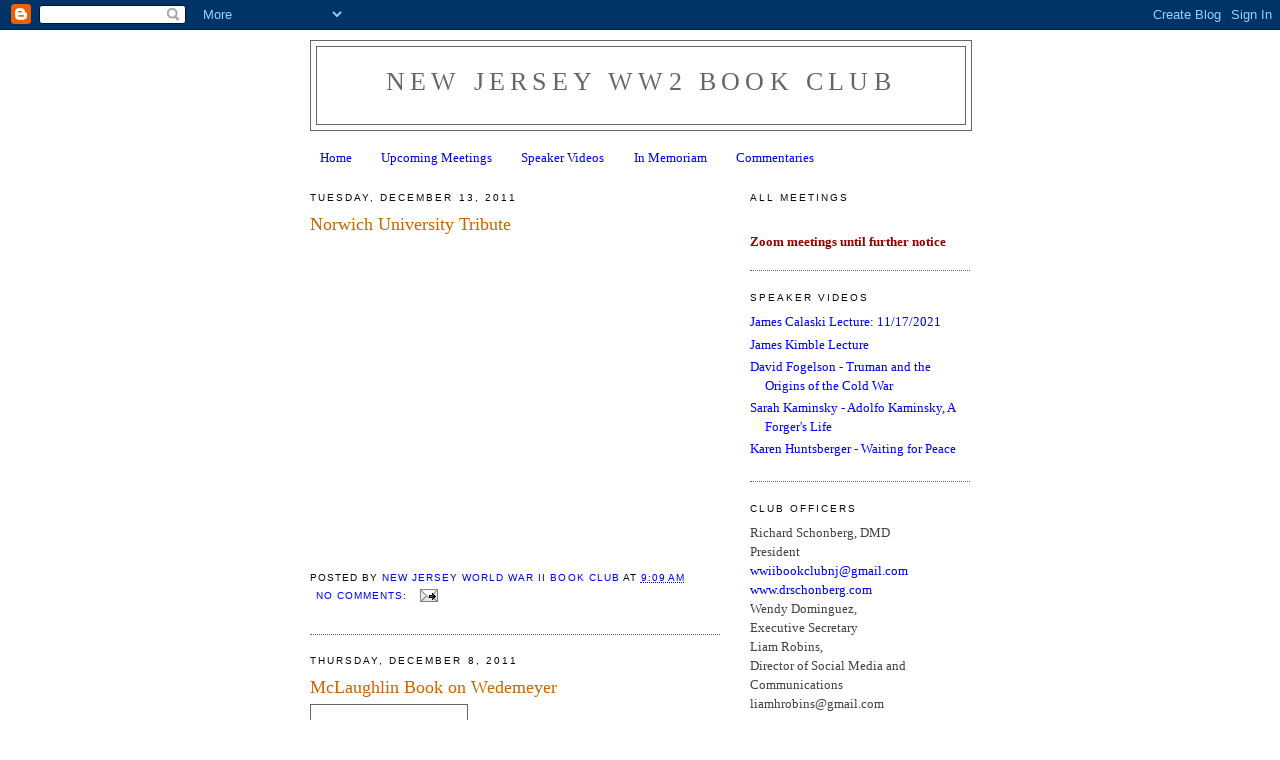

--- FILE ---
content_type: text/html; charset=UTF-8
request_url: https://ww2bookclub.blogspot.com/2011/
body_size: 19399
content:
<!DOCTYPE html>
<html dir='ltr'>
<head>
<link href='https://www.blogger.com/static/v1/widgets/55013136-widget_css_bundle.css' rel='stylesheet' type='text/css'/>
<meta content='text/html; charset=UTF-8' http-equiv='Content-Type'/>
<meta content='blogger' name='generator'/>
<link href='https://ww2bookclub.blogspot.com/favicon.ico' rel='icon' type='image/x-icon'/>
<link href='https://ww2bookclub.blogspot.com/2011/' rel='canonical'/>
<link rel="alternate" type="application/atom+xml" title="New Jersey WW2 Book Club - Atom" href="https://ww2bookclub.blogspot.com/feeds/posts/default" />
<link rel="alternate" type="application/rss+xml" title="New Jersey WW2 Book Club - RSS" href="https://ww2bookclub.blogspot.com/feeds/posts/default?alt=rss" />
<link rel="service.post" type="application/atom+xml" title="New Jersey WW2 Book Club - Atom" href="https://www.blogger.com/feeds/4666036588564599651/posts/default" />
<!--Can't find substitution for tag [blog.ieCssRetrofitLinks]-->
<meta content='https://ww2bookclub.blogspot.com/2011/' property='og:url'/>
<meta content='New Jersey WW2 Book Club' property='og:title'/>
<meta content='' property='og:description'/>
<title>New Jersey WW2 Book Club: 2011</title>
<style id='page-skin-1' type='text/css'><!--
/*
-----------------------------------------------
Blogger Template Style
Name:     Minima
Date:     26 Feb 2004
Updated by: Blogger Team
----------------------------------------------- */
/* Use this with templates/template-twocol.html */
body {
background:#ffffff;
margin:0;
color:#191919;
font:x-small Georgia Serif;
font-size/* */:/**/small;
font-size: /**/small;
text-align: center;
}
a:link {
color:#0000ff;
text-decoration:none;
}
a:visited {
color:#6600cc;
text-decoration:none;
}
a:hover {
color:#cc6600;
text-decoration:underline;
}
a img {
border-width:0;
}
/* Header
-----------------------------------------------
*/
#header-wrapper {
width:660px;
margin:0 auto 10px;
border:1px solid #666666;
}
#header-inner {
background-position: center;
margin-left: auto;
margin-right: auto;
}
#header {
margin: 5px;
border: 1px solid #666666;
text-align: center;
color:#666666;
}
#header h1 {
margin:5px 5px 0;
padding:15px 20px .25em;
line-height:1.2em;
text-transform:uppercase;
letter-spacing:.2em;
font: normal normal 200% Georgia, Serif;
}
#header a {
color:#666666;
text-decoration:none;
}
#header a:hover {
color:#666666;
}
#header .description {
margin:0 5px 5px;
padding:0 20px 15px;
max-width:700px;
text-transform:uppercase;
letter-spacing:.2em;
line-height: 1.4em;
font: normal normal 78% 'Trebuchet MS', Trebuchet, Arial, Verdana, Sans-serif;
color: #999999;
}
#header img {
margin-left: auto;
margin-right: auto;
}
/* Outer-Wrapper
----------------------------------------------- */
#outer-wrapper {
width: 660px;
margin:0 auto;
padding:10px;
text-align:left;
font: normal normal 100% Georgia, Serif;
}
#main-wrapper {
width: 410px;
float: left;
word-wrap: break-word; /* fix for long text breaking sidebar float in IE */
overflow: hidden;     /* fix for long non-text content breaking IE sidebar float */
}
#sidebar-wrapper {
width: 220px;
float: right;
word-wrap: break-word; /* fix for long text breaking sidebar float in IE */
overflow: hidden;      /* fix for long non-text content breaking IE sidebar float */
}
/* Headings
----------------------------------------------- */
h2 {
margin:1.5em 0 .75em;
font:normal normal 78% 'Trebuchet MS',Trebuchet,Arial,Verdana,Sans-serif;
line-height: 1.4em;
text-transform:uppercase;
letter-spacing:.2em;
color:#0c0c0c;
}
/* Posts
-----------------------------------------------
*/
h2.date-header {
margin:1.5em 0 .5em;
}
.post {
margin:.5em 0 1.5em;
border-bottom:1px dotted #666666;
padding-bottom:1.5em;
}
.post h3 {
margin:.25em 0 0;
padding:0 0 4px;
font-size:140%;
font-weight:normal;
line-height:1.4em;
color:#cc6600;
}
.post h3 a, .post h3 a:visited, .post h3 strong {
display:block;
text-decoration:none;
color:#cc6600;
font-weight:normal;
}
.post h3 strong, .post h3 a:hover {
color:#191919;
}
.post-body {
margin:0 0 .75em;
line-height:1.6em;
}
.post-body blockquote {
line-height:1.3em;
}
.post-footer {
margin: .75em 0;
color:#0c0c0c;
text-transform:uppercase;
letter-spacing:.1em;
font: normal normal 78% 'Trebuchet MS', Trebuchet, Arial, Verdana, Sans-serif;
line-height: 1.4em;
}
.comment-link {
margin-left:.6em;
}
.post img, table.tr-caption-container {
padding:4px;
border:1px solid #666666;
}
.tr-caption-container img {
border: none;
padding: 0;
}
.post blockquote {
margin:1em 20px;
}
.post blockquote p {
margin:.75em 0;
}
/* Comments
----------------------------------------------- */
#comments h4 {
margin:1em 0;
font-weight: bold;
line-height: 1.4em;
text-transform:uppercase;
letter-spacing:.2em;
color: #0c0c0c;
}
#comments-block {
margin:1em 0 1.5em;
line-height:1.6em;
}
#comments-block .comment-author {
margin:.5em 0;
}
#comments-block .comment-body {
margin:.25em 0 0;
}
#comments-block .comment-footer {
margin:-.25em 0 2em;
line-height: 1.4em;
text-transform:uppercase;
letter-spacing:.1em;
}
#comments-block .comment-body p {
margin:0 0 .75em;
}
.deleted-comment {
font-style:italic;
color:gray;
}
#blog-pager-newer-link {
float: left;
}
#blog-pager-older-link {
float: right;
}
#blog-pager {
text-align: center;
}
.feed-links {
clear: both;
line-height: 2.5em;
}
/* Sidebar Content
----------------------------------------------- */
.sidebar {
color: #444444;
line-height: 1.5em;
}
.sidebar ul {
list-style:none;
margin:0 0 0;
padding:0 0 0;
}
.sidebar li {
margin:0;
padding-top:0;
padding-right:0;
padding-bottom:.25em;
padding-left:15px;
text-indent:-15px;
line-height:1.5em;
}
.sidebar .widget, .main .widget {
border-bottom:1px dotted #666666;
margin:0 0 1.5em;
padding:0 0 1.5em;
}
.main .Blog {
border-bottom-width: 0;
}
/* Profile
----------------------------------------------- */
.profile-img {
float: left;
margin-top: 0;
margin-right: 5px;
margin-bottom: 5px;
margin-left: 0;
padding: 4px;
border: 1px solid #666666;
}
.profile-data {
margin:0;
text-transform:uppercase;
letter-spacing:.1em;
font: normal normal 78% 'Trebuchet MS', Trebuchet, Arial, Verdana, Sans-serif;
color: #0c0c0c;
font-weight: bold;
line-height: 1.6em;
}
.profile-datablock {
margin:.5em 0 .5em;
}
.profile-textblock {
margin: 0.5em 0;
line-height: 1.6em;
}
.profile-link {
font: normal normal 78% 'Trebuchet MS', Trebuchet, Arial, Verdana, Sans-serif;
text-transform: uppercase;
letter-spacing: .1em;
}
/* Footer
----------------------------------------------- */
#footer {
width:660px;
clear:both;
margin:0 auto;
padding-top:15px;
line-height: 1.6em;
text-transform:uppercase;
letter-spacing:.1em;
text-align: center;
}

--></style>
<link href='https://www.blogger.com/dyn-css/authorization.css?targetBlogID=4666036588564599651&amp;zx=cf9c2115-e32c-45c1-941e-f0b7dddc1691' media='none' onload='if(media!=&#39;all&#39;)media=&#39;all&#39;' rel='stylesheet'/><noscript><link href='https://www.blogger.com/dyn-css/authorization.css?targetBlogID=4666036588564599651&amp;zx=cf9c2115-e32c-45c1-941e-f0b7dddc1691' rel='stylesheet'/></noscript>
<meta name='google-adsense-platform-account' content='ca-host-pub-1556223355139109'/>
<meta name='google-adsense-platform-domain' content='blogspot.com'/>

</head>
<body>
<div class='navbar section' id='navbar'><div class='widget Navbar' data-version='1' id='Navbar1'><script type="text/javascript">
    function setAttributeOnload(object, attribute, val) {
      if(window.addEventListener) {
        window.addEventListener('load',
          function(){ object[attribute] = val; }, false);
      } else {
        window.attachEvent('onload', function(){ object[attribute] = val; });
      }
    }
  </script>
<div id="navbar-iframe-container"></div>
<script type="text/javascript" src="https://apis.google.com/js/platform.js"></script>
<script type="text/javascript">
      gapi.load("gapi.iframes:gapi.iframes.style.bubble", function() {
        if (gapi.iframes && gapi.iframes.getContext) {
          gapi.iframes.getContext().openChild({
              url: 'https://www.blogger.com/navbar/4666036588564599651?origin\x3dhttps://ww2bookclub.blogspot.com',
              where: document.getElementById("navbar-iframe-container"),
              id: "navbar-iframe"
          });
        }
      });
    </script><script type="text/javascript">
(function() {
var script = document.createElement('script');
script.type = 'text/javascript';
script.src = '//pagead2.googlesyndication.com/pagead/js/google_top_exp.js';
var head = document.getElementsByTagName('head')[0];
if (head) {
head.appendChild(script);
}})();
</script>
</div></div>
<div id='outer-wrapper'><div id='wrap2'>
<!-- skip links for text browsers -->
<span id='skiplinks' style='display:none;'>
<a href='#main'>skip to main </a> |
      <a href='#sidebar'>skip to sidebar</a>
</span>
<div id='header-wrapper'>
<div class='header section' id='header'><div class='widget Header' data-version='1' id='Header1'>
<div id='header-inner'>
<div class='titlewrapper'>
<h1 class='title'>
<a href='https://ww2bookclub.blogspot.com/'>
New Jersey WW2 Book Club
</a>
</h1>
</div>
<div class='descriptionwrapper'>
<p class='description'><span>
</span></p>
</div>
</div>
</div></div>
</div>
<div id='content-wrapper'>
<div id='crosscol-wrapper' style='text-align:center'>
<div class='crosscol section' id='crosscol'><div class='widget PageList' data-version='1' id='PageList1'>
<h2>Pages</h2>
<div class='widget-content'>
<ul>
<li>
<a href='https://ww2bookclub.blogspot.com/'>Home</a>
</li>
<li>
<a href='https://ww2bookclub.blogspot.com/p/meeting-schedule.html'>Upcoming Meetings</a>
</li>
<li>
<a href='https://ww2bookclub.blogspot.com/p/david-fogelson-truman-and-origins-of.html'>Speaker Videos</a>
</li>
<li>
<a href='https://ww2bookclub.blogspot.com/p/in-memoriam.html'>In Memoriam</a>
</li>
<li>
<a href='https://ww2bookclub.blogspot.com/p/pearl-harbor-75-th-anniversary-wwii.html'>Commentaries</a>
</li>
</ul>
<div class='clear'></div>
</div>
</div></div>
</div>
<div id='main-wrapper'>
<div class='main section' id='main'><div class='widget Blog' data-version='1' id='Blog1'>
<div class='blog-posts hfeed'>

          <div class="date-outer">
        
<h2 class='date-header'><span>Tuesday, December 13, 2011</span></h2>

          <div class="date-posts">
        
<div class='post-outer'>
<div class='post hentry uncustomized-post-template' itemprop='blogPost' itemscope='itemscope' itemtype='http://schema.org/BlogPosting'>
<meta content='https://i.ytimg.com/vi/fy61IdZM2BY/hqdefault.jpg' itemprop='image_url'/>
<meta content='4666036588564599651' itemprop='blogId'/>
<meta content='6979747933887103840' itemprop='postId'/>
<a name='6979747933887103840'></a>
<h3 class='post-title entry-title' itemprop='name'>
<a href='https://ww2bookclub.blogspot.com/2011/12/norwich-university-tribute.html'>Norwich University Tribute</a>
</h3>
<div class='post-header'>
<div class='post-header-line-1'></div>
</div>
<div class='post-body entry-content' id='post-body-6979747933887103840' itemprop='description articleBody'>
<iframe src="//www.youtube.com/embed/fy61IdZM2BY" allowfullscreen="" frameborder="0" height="315" width="560"></iframe>
<div style='clear: both;'></div>
</div>
<div class='post-footer'>
<div class='post-footer-line post-footer-line-1'>
<span class='post-author vcard'>
Posted by
<span class='fn' itemprop='author' itemscope='itemscope' itemtype='http://schema.org/Person'>
<meta content='https://www.blogger.com/profile/11777397676707289389' itemprop='url'/>
<a class='g-profile' href='https://www.blogger.com/profile/11777397676707289389' rel='author' title='author profile'>
<span itemprop='name'>New Jersey World War II Book Club</span>
</a>
</span>
</span>
<span class='post-timestamp'>
at
<meta content='https://ww2bookclub.blogspot.com/2011/12/norwich-university-tribute.html' itemprop='url'/>
<a class='timestamp-link' href='https://ww2bookclub.blogspot.com/2011/12/norwich-university-tribute.html' rel='bookmark' title='permanent link'><abbr class='published' itemprop='datePublished' title='2011-12-13T09:09:00-05:00'>9:09&#8239;AM</abbr></a>
</span>
<span class='post-comment-link'>
<a class='comment-link' href='https://ww2bookclub.blogspot.com/2011/12/norwich-university-tribute.html#comment-form' onclick=''>
No comments:
  </a>
</span>
<span class='post-icons'>
<span class='item-action'>
<a href='https://www.blogger.com/email-post/4666036588564599651/6979747933887103840' title='Email Post'>
<img alt='' class='icon-action' height='13' src='https://resources.blogblog.com/img/icon18_email.gif' width='18'/>
</a>
</span>
<span class='item-control blog-admin pid-1595335073'>
<a href='https://www.blogger.com/post-edit.g?blogID=4666036588564599651&postID=6979747933887103840&from=pencil' title='Edit Post'>
<img alt='' class='icon-action' height='18' src='https://resources.blogblog.com/img/icon18_edit_allbkg.gif' width='18'/>
</a>
</span>
</span>
<div class='post-share-buttons goog-inline-block'>
</div>
</div>
<div class='post-footer-line post-footer-line-2'>
<span class='post-labels'>
</span>
</div>
<div class='post-footer-line post-footer-line-3'>
<span class='post-location'>
</span>
</div>
</div>
</div>
</div>

          </div></div>
        

          <div class="date-outer">
        
<h2 class='date-header'><span>Thursday, December 8, 2011</span></h2>

          <div class="date-posts">
        
<div class='post-outer'>
<div class='post hentry uncustomized-post-template' itemprop='blogPost' itemscope='itemscope' itemtype='http://schema.org/BlogPosting'>
<meta content='http://www.casematepublishing.com/images/covers/9781612000695.jpg' itemprop='image_url'/>
<meta content='4666036588564599651' itemprop='blogId'/>
<meta content='1106468930791458050' itemprop='postId'/>
<a name='1106468930791458050'></a>
<h3 class='post-title entry-title' itemprop='name'>
<a href='https://ww2bookclub.blogspot.com/2011/12/mclaughlin-book-on-wedemeyer.html'>McLaughlin Book on Wedemeyer</a>
</h3>
<div class='post-header'>
<div class='post-header-line-1'></div>
</div>
<div class='post-body entry-content' id='post-body-1106468930791458050' itemprop='description articleBody'>
<a href="http://www.casematepublishing.com/images/covers/9781612000695.jpg" onblur="try {parent.deselectBloggerImageGracefully();} catch(e) {}"><img alt="" border="0" src="https://lh3.googleusercontent.com/blogger_img_proxy/AEn0k_tPlj7eVOpwBdPr6pKRJxXxHus4wygxAw02uZB7ECR_O4u2Qi4wFpUexJJk8WUL1dPPc0bC5Na3DqpQqz8roUm0zGCg9H6BzQB8by8-JP5XjVDv2Gr_JvUQ5EVqLmLD7RYMcWFD=s0-d" style="float:left; margin:0 10px 10px 0;cursor:pointer; cursor:hand;width: 148px; height: 216px;"></a><br />Casemate Publishers has created a cover for John J. McLaughlin's book on General Albert C. Wedemeyer which shall be available in spring, 2012.<br /><br />Read more about <a href="http://www.casematepublishing.com/title.php?isbn=9781612000695">the forthcoming book.<br /></a>
<div style='clear: both;'></div>
</div>
<div class='post-footer'>
<div class='post-footer-line post-footer-line-1'>
<span class='post-author vcard'>
Posted by
<span class='fn' itemprop='author' itemscope='itemscope' itemtype='http://schema.org/Person'>
<meta content='https://www.blogger.com/profile/11777397676707289389' itemprop='url'/>
<a class='g-profile' href='https://www.blogger.com/profile/11777397676707289389' rel='author' title='author profile'>
<span itemprop='name'>New Jersey World War II Book Club</span>
</a>
</span>
</span>
<span class='post-timestamp'>
at
<meta content='https://ww2bookclub.blogspot.com/2011/12/mclaughlin-book-on-wedemeyer.html' itemprop='url'/>
<a class='timestamp-link' href='https://ww2bookclub.blogspot.com/2011/12/mclaughlin-book-on-wedemeyer.html' rel='bookmark' title='permanent link'><abbr class='published' itemprop='datePublished' title='2011-12-08T06:43:00-05:00'>6:43&#8239;AM</abbr></a>
</span>
<span class='post-comment-link'>
<a class='comment-link' href='https://ww2bookclub.blogspot.com/2011/12/mclaughlin-book-on-wedemeyer.html#comment-form' onclick=''>
No comments:
  </a>
</span>
<span class='post-icons'>
<span class='item-action'>
<a href='https://www.blogger.com/email-post/4666036588564599651/1106468930791458050' title='Email Post'>
<img alt='' class='icon-action' height='13' src='https://resources.blogblog.com/img/icon18_email.gif' width='18'/>
</a>
</span>
<span class='item-control blog-admin pid-1595335073'>
<a href='https://www.blogger.com/post-edit.g?blogID=4666036588564599651&postID=1106468930791458050&from=pencil' title='Edit Post'>
<img alt='' class='icon-action' height='18' src='https://resources.blogblog.com/img/icon18_edit_allbkg.gif' width='18'/>
</a>
</span>
</span>
<div class='post-share-buttons goog-inline-block'>
</div>
</div>
<div class='post-footer-line post-footer-line-2'>
<span class='post-labels'>
Labels:
<a href='https://ww2bookclub.blogspot.com/search/label/Wedemeyer%20Book%20Cover' rel='tag'>Wedemeyer Book Cover</a>
</span>
</div>
<div class='post-footer-line post-footer-line-3'>
<span class='post-location'>
</span>
</div>
</div>
</div>
</div>

          </div></div>
        

          <div class="date-outer">
        
<h2 class='date-header'><span>Monday, November 28, 2011</span></h2>

          <div class="date-posts">
        
<div class='post-outer'>
<div class='post hentry uncustomized-post-template' itemprop='blogPost' itemscope='itemscope' itemtype='http://schema.org/BlogPosting'>
<meta content='4666036588564599651' itemprop='blogId'/>
<meta content='6354159957295031486' itemprop='postId'/>
<a name='6354159957295031486'></a>
<h3 class='post-title entry-title' itemprop='name'>
<a href='https://ww2bookclub.blogspot.com/2011/11/mclaughlin-book-on-wedemeyer-available.html'>McLaughlin Dissertation on Wedemeyer Available</a>
</h3>
<div class='post-header'>
<div class='post-header-line-1'></div>
</div>
<div class='post-body entry-content' id='post-body-6354159957295031486' itemprop='description articleBody'>
<span style="font-family: times new roman;font-family:times new roman;font-size:130%;"  >The dissertation</span><span style="font-style: italic; font-family: times new roman;font-family:times new roman;font-size:130%;"  > </span><span style="font-family: times new roman;font-family:times new roman;font-size:130%;"  >"Soldier, Scholar, Statesman" by John J. McLaughlin was completed in 2008 and is now avail</span><span style="font-family: times new roman;font-family:times new roman;font-size:130%;"  >able <a href="http://www.amazon.com/General-Albert-Coady-Wedemeyer-1897-1989/dp/1243557486">from Amazon</a> or <a href="http://www.powells.com/biblio/61-9781243557483-2">Powell's</a>.  The McLaughlin dissertation has been expanded into a book-length biography of Wedemeyer, scheduled for publication in Spring 2012 by <a href="http://www.casematepublishing.com/">Casemate Publishers</a>.<br /></span>
<div style='clear: both;'></div>
</div>
<div class='post-footer'>
<div class='post-footer-line post-footer-line-1'>
<span class='post-author vcard'>
Posted by
<span class='fn' itemprop='author' itemscope='itemscope' itemtype='http://schema.org/Person'>
<meta content='https://www.blogger.com/profile/11777397676707289389' itemprop='url'/>
<a class='g-profile' href='https://www.blogger.com/profile/11777397676707289389' rel='author' title='author profile'>
<span itemprop='name'>New Jersey World War II Book Club</span>
</a>
</span>
</span>
<span class='post-timestamp'>
at
<meta content='https://ww2bookclub.blogspot.com/2011/11/mclaughlin-book-on-wedemeyer-available.html' itemprop='url'/>
<a class='timestamp-link' href='https://ww2bookclub.blogspot.com/2011/11/mclaughlin-book-on-wedemeyer-available.html' rel='bookmark' title='permanent link'><abbr class='published' itemprop='datePublished' title='2011-11-28T21:35:00-05:00'>9:35&#8239;PM</abbr></a>
</span>
<span class='post-comment-link'>
<a class='comment-link' href='https://ww2bookclub.blogspot.com/2011/11/mclaughlin-book-on-wedemeyer-available.html#comment-form' onclick=''>
No comments:
  </a>
</span>
<span class='post-icons'>
<span class='item-action'>
<a href='https://www.blogger.com/email-post/4666036588564599651/6354159957295031486' title='Email Post'>
<img alt='' class='icon-action' height='13' src='https://resources.blogblog.com/img/icon18_email.gif' width='18'/>
</a>
</span>
<span class='item-control blog-admin pid-1595335073'>
<a href='https://www.blogger.com/post-edit.g?blogID=4666036588564599651&postID=6354159957295031486&from=pencil' title='Edit Post'>
<img alt='' class='icon-action' height='18' src='https://resources.blogblog.com/img/icon18_edit_allbkg.gif' width='18'/>
</a>
</span>
</span>
<div class='post-share-buttons goog-inline-block'>
</div>
</div>
<div class='post-footer-line post-footer-line-2'>
<span class='post-labels'>
</span>
</div>
<div class='post-footer-line post-footer-line-3'>
<span class='post-location'>
</span>
</div>
</div>
</div>
</div>

          </div></div>
        

          <div class="date-outer">
        
<h2 class='date-header'><span>Tuesday, October 25, 2011</span></h2>

          <div class="date-posts">
        
<div class='post-outer'>
<div class='post hentry uncustomized-post-template' itemprop='blogPost' itemscope='itemscope' itemtype='http://schema.org/BlogPosting'>
<meta content='4666036588564599651' itemprop='blogId'/>
<meta content='8126509817425354799' itemprop='postId'/>
<a name='8126509817425354799'></a>
<h3 class='post-title entry-title' itemprop='name'>
<a href='https://ww2bookclub.blogspot.com/2011/10/photos-from-october-meeting.html'>Photos from October Meeting</a>
</h3>
<div class='post-header'>
<div class='post-header-line-1'></div>
</div>
<div class='post-body entry-content' id='post-body-8126509817425354799' itemprop='description articleBody'>
Thanks to Sharon Austin for posting pictures from our October meeting on the Club's new Flickr gallery.   To view the set, <a href="http://www.flickr.com/photos/68954241@N03/sets/72157627831227577/">click here &gt;&gt;</a>
<div style='clear: both;'></div>
</div>
<div class='post-footer'>
<div class='post-footer-line post-footer-line-1'>
<span class='post-author vcard'>
Posted by
<span class='fn' itemprop='author' itemscope='itemscope' itemtype='http://schema.org/Person'>
<meta content='https://www.blogger.com/profile/11777397676707289389' itemprop='url'/>
<a class='g-profile' href='https://www.blogger.com/profile/11777397676707289389' rel='author' title='author profile'>
<span itemprop='name'>New Jersey World War II Book Club</span>
</a>
</span>
</span>
<span class='post-timestamp'>
at
<meta content='https://ww2bookclub.blogspot.com/2011/10/photos-from-october-meeting.html' itemprop='url'/>
<a class='timestamp-link' href='https://ww2bookclub.blogspot.com/2011/10/photos-from-october-meeting.html' rel='bookmark' title='permanent link'><abbr class='published' itemprop='datePublished' title='2011-10-25T19:53:00-04:00'>7:53&#8239;PM</abbr></a>
</span>
<span class='post-comment-link'>
<a class='comment-link' href='https://ww2bookclub.blogspot.com/2011/10/photos-from-october-meeting.html#comment-form' onclick=''>
No comments:
  </a>
</span>
<span class='post-icons'>
<span class='item-action'>
<a href='https://www.blogger.com/email-post/4666036588564599651/8126509817425354799' title='Email Post'>
<img alt='' class='icon-action' height='13' src='https://resources.blogblog.com/img/icon18_email.gif' width='18'/>
</a>
</span>
<span class='item-control blog-admin pid-1595335073'>
<a href='https://www.blogger.com/post-edit.g?blogID=4666036588564599651&postID=8126509817425354799&from=pencil' title='Edit Post'>
<img alt='' class='icon-action' height='18' src='https://resources.blogblog.com/img/icon18_edit_allbkg.gif' width='18'/>
</a>
</span>
</span>
<div class='post-share-buttons goog-inline-block'>
</div>
</div>
<div class='post-footer-line post-footer-line-2'>
<span class='post-labels'>
</span>
</div>
<div class='post-footer-line post-footer-line-3'>
<span class='post-location'>
</span>
</div>
</div>
</div>
</div>

          </div></div>
        

          <div class="date-outer">
        
<h2 class='date-header'><span>Monday, October 24, 2011</span></h2>

          <div class="date-posts">
        
<div class='post-outer'>
<div class='post hentry uncustomized-post-template' itemprop='blogPost' itemscope='itemscope' itemtype='http://schema.org/BlogPosting'>
<meta content='4666036588564599651' itemprop='blogId'/>
<meta content='4851907128065746621' itemprop='postId'/>
<a name='4851907128065746621'></a>
<h3 class='post-title entry-title' itemprop='name'>
<a href='https://ww2bookclub.blogspot.com/2011/10/november-newsletter.html'>November Newsletter</a>
</h3>
<div class='post-header'>
<div class='post-header-line-1'></div>
</div>
<div class='post-body entry-content' id='post-body-4851907128065746621' itemprop='description articleBody'>
<style> <!--  /* Font Definitions */ @font-face  {font-family:"ＭＳ 明朝";  mso-font-charset:78;  mso-generic-font-family:auto;  mso-font-pitch:variable;  mso-font-signature:1 134676480 16 0 131072 0;} @font-face  {font-family:"Cambria Math";  panose-1:2 4 5 3 5 4 6 3 2 4;  mso-font-charset:0;  mso-generic-font-family:auto;  mso-font-pitch:variable;  mso-font-signature:3 0 0 0 1 0;} @font-face  {font-family:Cambria;  panose-1:2 4 5 3 5 4 6 3 2 4;  mso-font-charset:0;  mso-generic-font-family:auto;  mso-font-pitch:variable;  mso-font-signature:-536870145 1073743103 0 0 415 0;}  /* Style Definitions */ p.MsoNormal, li.MsoNormal, div.MsoNormal  {mso-style-unhide:no;  mso-style-qformat:yes;  mso-style-parent:"";  margin:0in;  margin-bottom:.0001pt;  mso-pagination:widow-orphan;  font-size:12.0pt;  font-family:Cambria;  mso-ascii-font-family:Cambria;  mso-ascii-theme-font:minor-latin;  mso-fareast-font-family:"ＭＳ 明朝";  mso-fareast-theme-font:minor-fareast;  mso-hansi-font-family:Cambria;  mso-hansi-theme-font:minor-latin;  mso-bidi-font-family:"Times New Roman";  mso-bidi-theme-font:minor-bidi;} .MsoChpDefault  {mso-style-type:export-only;  mso-default-props:yes;  font-family:Cambria;  mso-ascii-font-family:Cambria;  mso-ascii-theme-font:minor-latin;  mso-fareast-font-family:"ＭＳ 明朝";  mso-fareast-theme-font:minor-fareast;  mso-hansi-font-family:Cambria;  mso-hansi-theme-font:minor-latin;  mso-bidi-font-family:"Times New Roman";  mso-bidi-theme-font:minor-bidi;} @page WordSection1  {size:8.5in 11.0in;  margin:1.0in 1.25in 1.0in 1.25in;  mso-header-margin:.5in;  mso-footer-margin:.5in;  mso-paper-source:0;} div.WordSection1  {page:WordSection1;} --> </style>     <p  style="font-weight: bold; font-family:times new roman;" class="MsoNormal"><span style="Times New Roman&quot;; font-size:100%;color:black;"  >Next Lecture: Tuesday, November 15, 2011</span></p><p class="MsoNormal"  style="font-family:times new roman;"><span style="Times New Roman&quot;; font-size:100%;color:black;"  ><span style="font-weight: bold;">Blaine Pardoe</span>, author of <span style="font-style: italic;">Lost Eagles, One Man's Mission to Find Missing Airmen in Two Wars </span>will be our next speaker. This will be one of the highlights of the season for the Book Club. Blaine weaves together the fascinating story of one man who devoted his life to developing technology and a methodology for locating the remains of missing airmen. He established the procedure, still in place today, of imprinting the serial numbers of the aircraft on every single piece of equipment used in the aircraft so the plane can be identified even when a crash scatters the parts over a wide area. The book has received many awards, the latest being recognition by the Michigan Historical Society as the best war book of the year. John McLaughlin heard Blain's presentation in New York last year and immediately booked him for our group. Don't miss this wonderful lecture.<br /></span></p><p class="MsoNormal"  style="font-family:times new roman;"><span style="Times New Roman&quot;; font-size:100%;color:black;"  ><br /></span></p><p class="MsoNormal"  style="font-family:times new roman;"><span style="Times New Roman&quot;; font-size:100%;color:black;"  >Marilyn C. Solvay, Ph.D. Director of the Sullivan Museum and History Center at Norwich University was our guest lecturer at our meeting October 18. She discussed the history of this proud military school, and the prominent part it has played in training some of our most important military men and women. Dr. Solvay told us about the current program of World War II studies, the history of the Sullivan Museum and the many significant programs that are sponsored there under her supervision. Dr. A. Ralph Kristeller, MD. a proud graduate of Norwich chaired the program.<br /></span></p><p class="MsoNormal"  style="font-family:times new roman;"><span style="Times New Roman&quot;; font-size:100%;color:black;"  ><br /></span></p><p class="MsoNormal"  style="font-family:times new roman;"><span style="Times New Roman&quot;; font-size:100%;color:black;"  ><span style="font-weight: bold;">Program for January 2012 </span><br /></span></p><p class="MsoNormal"  style="font-family:times new roman;"><span style="Times New Roman&quot;; font-size:100%;color:black;"  >We are presently in discussions with representatives of the State Department looking forward to a lecture on the February 1945 Yalta Conference, the most important, and surely the most controversial of the war, perhaps, in the history of our country. This would be a repeat of a lecture given last month at the New York Public Library. More details will be given with the next few weeks, if we are able to obtain the speakers.<br /></span></p><p  style="font-family: times new roman;font-family:times new roman;" class="MsoNormal"><span style="Times New Roman&quot;; font-size:100%;color:black;"  ><br /></span></p><p  style="font-weight: bold; font-family: times new roman;font-family:times new roman;" class="MsoNormal"><span style="Times New Roman&quot;; font-size:100%;color:black;"  >Mark The Date: December 13 - Traditional Holiday Party<br /></span></p><p  style="font-family: times new roman;font-family:times new roman;" class="MsoNormal"><span style="Times New Roman&quot;;mso-bidi-Times New Roman&quot;;font-size:100%;color:black;"  >Our annual Holiday Party will be held again this year at Pal's Cabin, West Orange on Tuesday, December 13. Mark the date. Our guest speaker will be Nancy Webster who has been video taping all the lectures which are now available on the web. She will discuss the current state of technology in videotaping and show clips of the lectures that</span><span style="Times New Roman&quot;; mso-bidi-Times New Roman&quot;;font-size:100%;color:black;"  > </span><span style="Times New Roman&quot;;mso-bidi-Times New Roman&quot;; font-size:100%;color:black;"  >have been recorded this year including many pictures of our members. A fun night is guaranteed. Please support this program and show our appreciation to Nancy for the great work she is doing for our organization. The cost of the dinner will be $50.00 per person which includes all tax and gratuities. Complimentary red and white wine will be served. Mixed drinks will be a cash bar. Please send checks to John J. McLaughlin at address above. </span><span style="Times New Roman&quot;; font-size:100%;color:black;"  ><br /></span></p><p  style="font-weight: bold; font-family: times new roman;font-family:times new roman;" class="MsoNormal"><span style="Times New Roman&quot;; font-size:100%;color:black;"  ><br /></span></p><p  style="font-family: times new roman;font-family:times new roman;" class="MsoNormal"><span style="Times New Roman&quot;; font-size:100%;color:black;"  ><span style="font-weight: bold;">View Previous Lectures on The Web </span><br /></span></p><p  style="font-family: times new roman;font-family:times new roman;" class="MsoNormal"><span style="Times New Roman&quot;;mso-bidi-Times New Roman&quot;; font-size:100%;color:black;"  >Just click on any of the links in the <span style="font-weight: bold; font-style: italic;">Speaker Videos </span>section of the blog to view any of our previous lectures. </span><span style="Times New Roman&quot;; font-size:100%;color:black;"  ><br /></span></p><p  style="font-family: times new roman;font-family:times new roman;" class="MsoNormal"><span style="Times New Roman&quot;; font-size:100%;color:black;"  ><br /></span></p><p  style="font-family: times new roman;font-family:times new roman;" class="MsoNormal"><span style="Times New Roman&quot;; font-size:100%;color:black;"  ><span style="font-weight: bold;">Future Programs</span><br /></span></p><p  style="font-family: times new roman;font-family:times new roman;" class="MsoNormal"><span style=";font-size:100%;color:black;"  >We are pleased to announce that arrangements are being made to have as future speakers Andrew Nagorski, and Andrew Roberts. Members might remember that <a href="http://www.andrewnagorski.com/Site/Home.html">Andrew Nagorski </a>was our first guest lecturer when the Book Club started in 2009 and he attracted a crowd of 90 when he spoke about his book <span style="font-style: italic;">The Greatest Battle</span>. He has just completed a new book <span style="font-style: italic;">Hitlerland</span>, the story of a group of Americans in Berlin during the years 1936-1939 when the Nazis were coming to power. The book is due for publication in the spring of 2012 and we will be one of the first groups to hear him talk about this book.<br /></span></p><p  style="font-family: times new roman;font-family:times new roman;" class="MsoNormal"><span style=";font-size:100%;color:black;"  ><br /></span></p><p  style="font-family: times new roman;font-family:times new roman;" class="MsoNormal"><span style=";font-size:100%;color:black;"  >Andrew Roberts, the author of <span style="font-style: italic;">Masters and Commanders</span>, a multiple award winning book has just written a new and fascinating one volume history of World War II, <span style="font-style: italic;">The Storm of War</span>, which has also received critical reviews. Andrew has agreed to come to the Book Club and discuss this book, and we are working on a date sometime in the spring of 2012. We will keep you posted on this event.<br /></span></p><p  style="font-family: times new roman;font-family:times new roman;" class="MsoNormal"><span style=";font-size:100%;color:black;"  ><br /></span></p><p  style="font-family: times new roman;font-family:times new roman;" class="MsoNormal"><span style="Times New Roman&quot;; font-size:100%;color:black;"  >We recently were introduced to a new author Carol Schultz Vento who has written a book about her father "Dutch Schultz," whom members might remember as the cigar chomping Master Sergeant featured in Cornelius Ryan's block buster film, The Longest Day. He was cast as the "everyman soldier" symbolic of the citizen soldier. Ryan further followed her father's march through Europe by including him in the 1966 chronicle of the final days in Germany, in both The Last Battle, and the saga of Market Garden in his book A Bridge Too Far. We have booked Carol as a speaker for February 21.<br /></span></p><p  style="font-family: times new roman;font-family:times new roman;" class="MsoNormal"><span style="Times New Roman&quot;; font-size:100%;color:black;"  ><br /></span></p><p  style="font-family: times new roman;font-family:times new roman;" class="MsoNormal"><span style="Times New Roman&quot;; font-size:100%;color:black;"  ><span style="font-weight: bold;">Contributions of Our Members </span><br /></span></p><p  style="font-family: times new roman;font-family:times new roman;" class="MsoNormal"><span style="Times New Roman&quot;; font-size:100%;color:black;"  >Many thanks to member Sharon Austin who has assumed the role of our official photographer. She never misses a meeting and many of her pictures will be displayed at our Holiday Party on December 13. We also are fortunate to have enlisted the services of Marie Somers, Director of Web Content Systems, Walsh Library at Seton Hall University. Marie has taken over responsibility for running our World War II Web site. Take a look at it. She is doing a great job. I should tell you that this site has been responsible for putting us in touch with people all over the world. Anyone interested in taking on an active role in the Book Club is welcome. Just let us know. We will find a job for you. Hank Humphrey who proof reads the Baltusrol News recently volunteered to do the same for us, and is now checking each issue before it is sent to our members.<br /></span></p><p  style="font-family: times new roman;font-family:times new roman;" class="MsoNormal"><span style="Times New Roman&quot;; font-size:100%;color:black;"  ><br /></span></p><p  style="font-family: times new roman;font-family:times new roman;" class="MsoNormal"><span style="Times New Roman&quot;; font-size:100%;color:black;"  ><span style="font-weight: bold;">Name Tags</span><br /></span></p><p  style="font-family: times new roman;font-family:times new roman;" class="MsoNormal"><span style="Times New Roman&quot;;mso-bidi-Times New Roman&quot;; font-size:100%;color:black;"  >Please let us know if your name tag is correct. We have a new system, and can easily make adjustments.</span><span style="font-size:100%;"><br /></span></p><p  style="text-align: right; font-family:times new roman;" class="MsoNormal"><span style="font-size:100%;"><span style="font-family:times new roman;">-- John J. McLaughlin</span><br /></span></p>
<div style='clear: both;'></div>
</div>
<div class='post-footer'>
<div class='post-footer-line post-footer-line-1'>
<span class='post-author vcard'>
Posted by
<span class='fn' itemprop='author' itemscope='itemscope' itemtype='http://schema.org/Person'>
<meta content='https://www.blogger.com/profile/11777397676707289389' itemprop='url'/>
<a class='g-profile' href='https://www.blogger.com/profile/11777397676707289389' rel='author' title='author profile'>
<span itemprop='name'>New Jersey World War II Book Club</span>
</a>
</span>
</span>
<span class='post-timestamp'>
at
<meta content='https://ww2bookclub.blogspot.com/2011/10/november-newsletter.html' itemprop='url'/>
<a class='timestamp-link' href='https://ww2bookclub.blogspot.com/2011/10/november-newsletter.html' rel='bookmark' title='permanent link'><abbr class='published' itemprop='datePublished' title='2011-10-24T22:21:00-04:00'>10:21&#8239;PM</abbr></a>
</span>
<span class='post-comment-link'>
<a class='comment-link' href='https://ww2bookclub.blogspot.com/2011/10/november-newsletter.html#comment-form' onclick=''>
No comments:
  </a>
</span>
<span class='post-icons'>
<span class='item-action'>
<a href='https://www.blogger.com/email-post/4666036588564599651/4851907128065746621' title='Email Post'>
<img alt='' class='icon-action' height='13' src='https://resources.blogblog.com/img/icon18_email.gif' width='18'/>
</a>
</span>
<span class='item-control blog-admin pid-1595335073'>
<a href='https://www.blogger.com/post-edit.g?blogID=4666036588564599651&postID=4851907128065746621&from=pencil' title='Edit Post'>
<img alt='' class='icon-action' height='18' src='https://resources.blogblog.com/img/icon18_edit_allbkg.gif' width='18'/>
</a>
</span>
</span>
<div class='post-share-buttons goog-inline-block'>
</div>
</div>
<div class='post-footer-line post-footer-line-2'>
<span class='post-labels'>
</span>
</div>
<div class='post-footer-line post-footer-line-3'>
<span class='post-location'>
</span>
</div>
</div>
</div>
</div>

          </div></div>
        

          <div class="date-outer">
        
<h2 class='date-header'><span>Thursday, October 20, 2011</span></h2>

          <div class="date-posts">
        
<div class='post-outer'>
<div class='post hentry uncustomized-post-template' itemprop='blogPost' itemscope='itemscope' itemtype='http://schema.org/BlogPosting'>
<meta content='4666036588564599651' itemprop='blogId'/>
<meta content='751403016248943422' itemprop='postId'/>
<a name='751403016248943422'></a>
<h3 class='post-title entry-title' itemprop='name'>
<a href='https://ww2bookclub.blogspot.com/2011/10/spam-m-glen-miller-and-p-38s.html'>Spam, M&M's, Glen Miller and P-38s</a>
</h3>
<div class='post-header'>
<div class='post-header-line-1'></div>
</div>
<div class='post-body entry-content' id='post-body-751403016248943422' itemprop='description articleBody'>
There were no books at the October 18 meeting of the NJ World War II Book Club, but there were all kinds of objects, courtesy of Dr. Solvay and the <a href="http://www.norwich.edu/museum/">Sullivan Museum and History Center of Norwich University</a>.  The objects are part of an exhibit that focused on the stories and remembrances of Norwich University students and alums who had served during World War II.  And those memories included canned SPAM (which for the present generation is more nuisance than nutrition), M&amp;Ms, those wonderful candies that melt in your mouth, NOT in your rifle-holding hand and that marvelous music and touching songs that served as love letters to both those at home and abroad.  Soldiers remembered "the Army's greatest invention" - the P-38 can  opener which not only opened those ubiquitous cans of Spam, but also was  put to multiple inventive uses by American soldiers all over the world.<br /><br />Dr. Solvay's presentation was filled with marvelous anecdotes, noting how digital recorders were sent out through the mail to facilitate the collection and preservation of memories that might soon be lost forever.   Dr. Solvay also exhibited posters of Norman Rockwell's "Four Freedoms,"  which were used to sell war bonds, raising over $130,000,000!<br /><br />Pictures from the meeting will soon be available on our new Flickr gallery, thanks to Sharon Ann Austin and we look forward to the posting of the video from the event, recorded by Nancy Webster.<br /><div style="text-align: right;">--  Marie Somers<br /></div>
<div style='clear: both;'></div>
</div>
<div class='post-footer'>
<div class='post-footer-line post-footer-line-1'>
<span class='post-author vcard'>
Posted by
<span class='fn' itemprop='author' itemscope='itemscope' itemtype='http://schema.org/Person'>
<meta content='https://www.blogger.com/profile/11777397676707289389' itemprop='url'/>
<a class='g-profile' href='https://www.blogger.com/profile/11777397676707289389' rel='author' title='author profile'>
<span itemprop='name'>New Jersey World War II Book Club</span>
</a>
</span>
</span>
<span class='post-timestamp'>
at
<meta content='https://ww2bookclub.blogspot.com/2011/10/spam-m-glen-miller-and-p-38s.html' itemprop='url'/>
<a class='timestamp-link' href='https://ww2bookclub.blogspot.com/2011/10/spam-m-glen-miller-and-p-38s.html' rel='bookmark' title='permanent link'><abbr class='published' itemprop='datePublished' title='2011-10-20T20:00:00-04:00'>8:00&#8239;PM</abbr></a>
</span>
<span class='post-comment-link'>
<a class='comment-link' href='https://ww2bookclub.blogspot.com/2011/10/spam-m-glen-miller-and-p-38s.html#comment-form' onclick=''>
No comments:
  </a>
</span>
<span class='post-icons'>
<span class='item-action'>
<a href='https://www.blogger.com/email-post/4666036588564599651/751403016248943422' title='Email Post'>
<img alt='' class='icon-action' height='13' src='https://resources.blogblog.com/img/icon18_email.gif' width='18'/>
</a>
</span>
<span class='item-control blog-admin pid-1595335073'>
<a href='https://www.blogger.com/post-edit.g?blogID=4666036588564599651&postID=751403016248943422&from=pencil' title='Edit Post'>
<img alt='' class='icon-action' height='18' src='https://resources.blogblog.com/img/icon18_edit_allbkg.gif' width='18'/>
</a>
</span>
</span>
<div class='post-share-buttons goog-inline-block'>
</div>
</div>
<div class='post-footer-line post-footer-line-2'>
<span class='post-labels'>
</span>
</div>
<div class='post-footer-line post-footer-line-3'>
<span class='post-location'>
</span>
</div>
</div>
</div>
</div>

          </div></div>
        

          <div class="date-outer">
        
<h2 class='date-header'><span>Sunday, October 2, 2011</span></h2>

          <div class="date-posts">
        
<div class='post-outer'>
<div class='post hentry uncustomized-post-template' itemprop='blogPost' itemscope='itemscope' itemtype='http://schema.org/BlogPosting'>
<meta content='4666036588564599651' itemprop='blogId'/>
<meta content='6637661277789364896' itemprop='postId'/>
<a name='6637661277789364896'></a>
<h3 class='post-title entry-title' itemprop='name'>
<a href='https://ww2bookclub.blogspot.com/2011/10/october-newsletter.html'>October Newsletter</a>
</h3>
<div class='post-header'>
<div class='post-header-line-1'></div>
</div>
<div class='post-body entry-content' id='post-body-6637661277789364896' itemprop='description articleBody'>
<span style="font-weight: bold;">Tuesday, October 18, 2011</span><br />Marilyn C. Solvay, Director of the <a href="http://www.norwich.edu/museum/">Sullivan Museum and History Center at Norwich University</a> will discuss the history of this proud military school, and the prominent part it has played in training some of our most important military men and women. Dr. Solvay will also discuss the current program of World War II studies,  the history of the Sullivan Museum and the many significant programs that are sponsored there under her supervision. Dr. A. Ralph Kristeller, MD,  a proud graduate of Norwich, will chair the program.<br /><br /><span style="font-weight: bold;">Tuesday, November 15</span><br /><a href="http://blainepardoe.com/">Blaine Pardoe</a>, author of of Lost Eagles, One Man's Mission to Find Missing Airmen in Two Wars will discuss his award winning book. Mr. Pardoe weaves together the fascinating story of one man who devoted his life to developing technology and a methodology for locating the remains of missing airmen. He established the procedure, still in place today, of imprinting the serial numbers of the aircraft on every single piece of equipment used in the aircraft so the plane can be identified even when a crash scatters the parts over a large area.<br /><br />We were just advised that the Historical Society of Michigan presented its 2011 State History Award to Blain for Lost Eagles. The State History Awards are the highest recognition presented by the state's official historical society.  <a href="http://www.hsmichigan.org/2011/09/30/state-history-conference-september-23-25/">Read more &gt;&gt;</a><br /><br /><span style="font-weight: bold;">December 13, Traditional Holiday Party</span><br />Our annual Holiday Party will be held again this year at Pal's Cabin West Orange on Tuesday December 13. Mark the date. Our guest speaker will be Nancy Webster who has been video taping all the lectures which are now available on the web. She will discuss the current state of technology in videotaping and show clips of the lectures that have been recorded this year including many pictures of our members. A fun night is guaranteed.<br /><br /><span style="font-weight: bold;">Videos of Our Lectures</span><br />Thanks to the fine work of Nancy Webster our lectures are now videotaped and are available for viewing on the internet.<br /><br />Every video is enhanced with personal touches by Nancy who does a great job. Photos taken by Sharon Austin are also added.
<div style='clear: both;'></div>
</div>
<div class='post-footer'>
<div class='post-footer-line post-footer-line-1'>
<span class='post-author vcard'>
Posted by
<span class='fn' itemprop='author' itemscope='itemscope' itemtype='http://schema.org/Person'>
<meta content='https://www.blogger.com/profile/11777397676707289389' itemprop='url'/>
<a class='g-profile' href='https://www.blogger.com/profile/11777397676707289389' rel='author' title='author profile'>
<span itemprop='name'>New Jersey World War II Book Club</span>
</a>
</span>
</span>
<span class='post-timestamp'>
at
<meta content='https://ww2bookclub.blogspot.com/2011/10/october-newsletter.html' itemprop='url'/>
<a class='timestamp-link' href='https://ww2bookclub.blogspot.com/2011/10/october-newsletter.html' rel='bookmark' title='permanent link'><abbr class='published' itemprop='datePublished' title='2011-10-02T16:21:00-04:00'>4:21&#8239;PM</abbr></a>
</span>
<span class='post-comment-link'>
<a class='comment-link' href='https://ww2bookclub.blogspot.com/2011/10/october-newsletter.html#comment-form' onclick=''>
No comments:
  </a>
</span>
<span class='post-icons'>
<span class='item-action'>
<a href='https://www.blogger.com/email-post/4666036588564599651/6637661277789364896' title='Email Post'>
<img alt='' class='icon-action' height='13' src='https://resources.blogblog.com/img/icon18_email.gif' width='18'/>
</a>
</span>
<span class='item-control blog-admin pid-1595335073'>
<a href='https://www.blogger.com/post-edit.g?blogID=4666036588564599651&postID=6637661277789364896&from=pencil' title='Edit Post'>
<img alt='' class='icon-action' height='18' src='https://resources.blogblog.com/img/icon18_edit_allbkg.gif' width='18'/>
</a>
</span>
</span>
<div class='post-share-buttons goog-inline-block'>
</div>
</div>
<div class='post-footer-line post-footer-line-2'>
<span class='post-labels'>
</span>
</div>
<div class='post-footer-line post-footer-line-3'>
<span class='post-location'>
</span>
</div>
</div>
</div>
</div>

          </div></div>
        

          <div class="date-outer">
        
<h2 class='date-header'><span>Saturday, September 10, 2011</span></h2>

          <div class="date-posts">
        
<div class='post-outer'>
<div class='post hentry uncustomized-post-template' itemprop='blogPost' itemscope='itemscope' itemtype='http://schema.org/BlogPosting'>
<meta content='4666036588564599651' itemprop='blogId'/>
<meta content='9174509209953566028' itemprop='postId'/>
<a name='9174509209953566028'></a>
<h3 class='post-title entry-title' itemprop='name'>
<a href='https://ww2bookclub.blogspot.com/2011/09/new-season.html'>A New Season</a>
</h3>
<div class='post-header'>
<div class='post-header-line-1'></div>
</div>
<div class='post-body entry-content' id='post-body-9174509209953566028' itemprop='description articleBody'>
This is the start of a new and exciting season for our World War 2 Book Club, and we have a great set of programs for the balance of year 2011.  As always, all meetings take place at the <a href="http://www.millburn.lib.nj.us/">Millburn Public Library</a>, <strong style="font-weight: normal;">200 Glen Avenue, Millburn, NJ 07041.</strong><br /><br /><span style="font-size:130%;"><span style="font-weight: bold;">Tuesday, October 18</span></span>:<br /><span style="font-weight: bold;">Marilyn C. Solvay, Ph.D</span>., Director of the <a href="http://www.norwich.edu/museum/">Sullivan Museum and History Center at Norwich University</a> will discuss the history of this proud military college, the first private military school in the United States, founded in 1819 from which many of our military leaders have graduated. Dr. Solvay will also discuss the current program of World War 2 studies.<br /><br /><span style="font-size:130%;"><span style="font-weight: bold;">Tuesday, November 15</span></span><br /><span style="font-weight: bold;">Blaine Pardoe</span>, author of of <a href="http://press.umich.edu/titleDetailDesc.do?id=1842201"><span style="font-style: italic;">Lost Eagles: One Man's Mission to Find Missing Airmen in Two Wars</span></a> will discuss his award winning book. Mr. Pardoe weaves together the fascinating story of one man who devoted his life to developing technology and a methodology for locating the remains of missing airmen. He established the procedure, still in place today, of imprinting the serial numbers of the aircraft on every single piece of equipment used in the aircraft so the plane can be identified even when a crash scatters the parts over a large area.<br /><br /><span style="font-size:130%;"><span style="font-weight: bold;">Traditional Holiday Party</span></span><br /><span style="font-weight: bold;">Tuesday, December 13</span><br />Our annual Holiday Party will be held again this year at Pal's Cabin, West Orange on Tuesday December 13. Mark the date. Our guest speaker will be Nancy Webster who has been video taping all the lectures which are now available on the web. She will discuss the current state of technology in videotaping and show clips of the lectures that have been recorded this year including many pictures of our members.<a href="http://www.scribd.com/doc/64592033/WW2NewsLetterVol-2-No-9"><br /><br />Read the complete newsletter, Vol. 2, #9.</a>
<div style='clear: both;'></div>
</div>
<div class='post-footer'>
<div class='post-footer-line post-footer-line-1'>
<span class='post-author vcard'>
Posted by
<span class='fn' itemprop='author' itemscope='itemscope' itemtype='http://schema.org/Person'>
<meta content='https://www.blogger.com/profile/11777397676707289389' itemprop='url'/>
<a class='g-profile' href='https://www.blogger.com/profile/11777397676707289389' rel='author' title='author profile'>
<span itemprop='name'>New Jersey World War II Book Club</span>
</a>
</span>
</span>
<span class='post-timestamp'>
at
<meta content='https://ww2bookclub.blogspot.com/2011/09/new-season.html' itemprop='url'/>
<a class='timestamp-link' href='https://ww2bookclub.blogspot.com/2011/09/new-season.html' rel='bookmark' title='permanent link'><abbr class='published' itemprop='datePublished' title='2011-09-10T14:58:00-04:00'>2:58&#8239;PM</abbr></a>
</span>
<span class='post-comment-link'>
<a class='comment-link' href='https://ww2bookclub.blogspot.com/2011/09/new-season.html#comment-form' onclick=''>
No comments:
  </a>
</span>
<span class='post-icons'>
<span class='item-action'>
<a href='https://www.blogger.com/email-post/4666036588564599651/9174509209953566028' title='Email Post'>
<img alt='' class='icon-action' height='13' src='https://resources.blogblog.com/img/icon18_email.gif' width='18'/>
</a>
</span>
<span class='item-control blog-admin pid-1595335073'>
<a href='https://www.blogger.com/post-edit.g?blogID=4666036588564599651&postID=9174509209953566028&from=pencil' title='Edit Post'>
<img alt='' class='icon-action' height='18' src='https://resources.blogblog.com/img/icon18_edit_allbkg.gif' width='18'/>
</a>
</span>
</span>
<div class='post-share-buttons goog-inline-block'>
</div>
</div>
<div class='post-footer-line post-footer-line-2'>
<span class='post-labels'>
</span>
</div>
<div class='post-footer-line post-footer-line-3'>
<span class='post-location'>
</span>
</div>
</div>
</div>
</div>

          </div></div>
        

          <div class="date-outer">
        
<h2 class='date-header'><span>Sunday, May 8, 2011</span></h2>

          <div class="date-posts">
        
<div class='post-outer'>
<div class='post hentry uncustomized-post-template' itemprop='blogPost' itemscope='itemscope' itemtype='http://schema.org/BlogPosting'>
<meta content='4666036588564599651' itemprop='blogId'/>
<meta content='6351377775738705012' itemprop='postId'/>
<a name='6351377775738705012'></a>
<h3 class='post-title entry-title' itemprop='name'>
<a href='https://ww2bookclub.blogspot.com/2011/05/tuesday-may-17th-2011-meeting.html'>Tuesday, May 17th, 2011 Meeting Announcement</a>
</h3>
<div class='post-header'>
<div class='post-header-line-1'></div>
</div>
<div class='post-body entry-content' id='post-body-6351377775738705012' itemprop='description articleBody'>
<div><div><p> The next meeting of the World War 2 Book Club will be Tuesday May 17, 2011, 7PM to 9PM at our usual meeting place, Millburn Library. Ursula Pawel will discuss her extraordinary story as told in her book, My Child Is Back. Ursula's entire family, mother father and brother were imprisoned by the Nazis when they took over Germany. Her father and brother never survived,but through skill, ingenuity, and a good deal of luck Irsula survived and lived to tell her story.After her release she had heard rumors that a women who resembledher mother was seen in a distant town. Ursula setout on foot to locate her mother, and after many months miraculously encountered her mother in a distant city.<br /><br />Important Announcement: We are endeavoring to video our lectures and make them available for viewing on our web site. The Watkins lecture was filmed, and Nancy Webster did a remarkable job of editing and adding music, as well as interviews. You can view the entire lecture on this site: http://vimeo.com/23141723</p></div></div>
<div style='clear: both;'></div>
</div>
<div class='post-footer'>
<div class='post-footer-line post-footer-line-1'>
<span class='post-author vcard'>
Posted by
<span class='fn' itemprop='author' itemscope='itemscope' itemtype='http://schema.org/Person'>
<meta content='https://www.blogger.com/profile/11777397676707289389' itemprop='url'/>
<a class='g-profile' href='https://www.blogger.com/profile/11777397676707289389' rel='author' title='author profile'>
<span itemprop='name'>New Jersey World War II Book Club</span>
</a>
</span>
</span>
<span class='post-timestamp'>
at
<meta content='https://ww2bookclub.blogspot.com/2011/05/tuesday-may-17th-2011-meeting.html' itemprop='url'/>
<a class='timestamp-link' href='https://ww2bookclub.blogspot.com/2011/05/tuesday-may-17th-2011-meeting.html' rel='bookmark' title='permanent link'><abbr class='published' itemprop='datePublished' title='2011-05-08T10:30:00-04:00'>10:30&#8239;AM</abbr></a>
</span>
<span class='post-comment-link'>
<a class='comment-link' href='https://ww2bookclub.blogspot.com/2011/05/tuesday-may-17th-2011-meeting.html#comment-form' onclick=''>
No comments:
  </a>
</span>
<span class='post-icons'>
<span class='item-action'>
<a href='https://www.blogger.com/email-post/4666036588564599651/6351377775738705012' title='Email Post'>
<img alt='' class='icon-action' height='13' src='https://resources.blogblog.com/img/icon18_email.gif' width='18'/>
</a>
</span>
<span class='item-control blog-admin pid-1595335073'>
<a href='https://www.blogger.com/post-edit.g?blogID=4666036588564599651&postID=6351377775738705012&from=pencil' title='Edit Post'>
<img alt='' class='icon-action' height='18' src='https://resources.blogblog.com/img/icon18_edit_allbkg.gif' width='18'/>
</a>
</span>
</span>
<div class='post-share-buttons goog-inline-block'>
</div>
</div>
<div class='post-footer-line post-footer-line-2'>
<span class='post-labels'>
</span>
</div>
<div class='post-footer-line post-footer-line-3'>
<span class='post-location'>
</span>
</div>
</div>
</div>
</div>

          </div></div>
        

          <div class="date-outer">
        
<h2 class='date-header'><span>Monday, March 21, 2011</span></h2>

          <div class="date-posts">
        
<div class='post-outer'>
<div class='post hentry uncustomized-post-template' itemprop='blogPost' itemscope='itemscope' itemtype='http://schema.org/BlogPosting'>
<meta content='4666036588564599651' itemprop='blogId'/>
<meta content='6800870200956908386' itemprop='postId'/>
<a name='6800870200956908386'></a>
<h3 class='post-title entry-title' itemprop='name'>
<a href='https://ww2bookclub.blogspot.com/2011/03/meeting-announcement.html'>Meeting Announcement</a>
</h3>
<div class='post-header'>
<div class='post-header-line-1'></div>
</div>
<div class='post-body entry-content' id='post-body-6800870200956908386' itemprop='description articleBody'>
Paul Watkins - Wednesday April 20, 2011 - Author, Lecturer, Historian. Professor at the Prestigious Peddie School Hightstown, New Jersey<br /><br />Our program for WEDNESDAY.[Note the change in day due to scheduling conflict] will feature Paul Watkins. Mr. Watkins, an English Professor at The Peddie School in Hightstown, New Jersey. Watkins has published 10 novels and two non-fiction books, has lectured extensively both in the United States and abroad, including lectures at the Explorers Club in New York, the New York Public Library, and the Royal Society of Literature in London.<br /><br />The subject of Watkin's lecture will be the Nazi Waffen SS on which he is a recognized authority.<br /><br />Paul Watkins was educated at the Dragon School, Eton College and Yale University. The London Telegraph said "Paul Watkins has become the writer of his generation whose future course will be watched with most interest". He has been compared to Hemingway and Conrad and his books have been translated into 9 languages.<br /><br />We are privileged to have the chance to hear him speak. This promises to be a wonderful evening. Don't miss it
<div style='clear: both;'></div>
</div>
<div class='post-footer'>
<div class='post-footer-line post-footer-line-1'>
<span class='post-author vcard'>
Posted by
<span class='fn' itemprop='author' itemscope='itemscope' itemtype='http://schema.org/Person'>
<meta content='https://www.blogger.com/profile/11777397676707289389' itemprop='url'/>
<a class='g-profile' href='https://www.blogger.com/profile/11777397676707289389' rel='author' title='author profile'>
<span itemprop='name'>New Jersey World War II Book Club</span>
</a>
</span>
</span>
<span class='post-timestamp'>
at
<meta content='https://ww2bookclub.blogspot.com/2011/03/meeting-announcement.html' itemprop='url'/>
<a class='timestamp-link' href='https://ww2bookclub.blogspot.com/2011/03/meeting-announcement.html' rel='bookmark' title='permanent link'><abbr class='published' itemprop='datePublished' title='2011-03-21T20:11:00-04:00'>8:11&#8239;PM</abbr></a>
</span>
<span class='post-comment-link'>
<a class='comment-link' href='https://ww2bookclub.blogspot.com/2011/03/meeting-announcement.html#comment-form' onclick=''>
No comments:
  </a>
</span>
<span class='post-icons'>
<span class='item-action'>
<a href='https://www.blogger.com/email-post/4666036588564599651/6800870200956908386' title='Email Post'>
<img alt='' class='icon-action' height='13' src='https://resources.blogblog.com/img/icon18_email.gif' width='18'/>
</a>
</span>
<span class='item-control blog-admin pid-1595335073'>
<a href='https://www.blogger.com/post-edit.g?blogID=4666036588564599651&postID=6800870200956908386&from=pencil' title='Edit Post'>
<img alt='' class='icon-action' height='18' src='https://resources.blogblog.com/img/icon18_edit_allbkg.gif' width='18'/>
</a>
</span>
</span>
<div class='post-share-buttons goog-inline-block'>
</div>
</div>
<div class='post-footer-line post-footer-line-2'>
<span class='post-labels'>
</span>
</div>
<div class='post-footer-line post-footer-line-3'>
<span class='post-location'>
</span>
</div>
</div>
</div>
</div>

          </div></div>
        

          <div class="date-outer">
        
<h2 class='date-header'><span>Sunday, February 20, 2011</span></h2>

          <div class="date-posts">
        
<div class='post-outer'>
<div class='post hentry uncustomized-post-template' itemprop='blogPost' itemscope='itemscope' itemtype='http://schema.org/BlogPosting'>
<meta content='4666036588564599651' itemprop='blogId'/>
<meta content='748752586026471374' itemprop='postId'/>
<a name='748752586026471374'></a>
<h3 class='post-title entry-title' itemprop='name'>
<a href='https://ww2bookclub.blogspot.com/2011/02/jan-herman-chief-historian-of-navy.html'>Jan Herman - Tuesday, March 15th - Chief Historian of The Navy Medical Department 7pm</a>
</h3>
<div class='post-header'>
<div class='post-header-line-1'></div>
</div>
<div class='post-body entry-content' id='post-body-748752586026471374' itemprop='description articleBody'>
Our Next program at the Milburn Library, Tuesday March 15th, 7 to 9 pm, will feature Jan Herman, Chief Historian of the Navy Medical Department, and editor of its prestigious journal Navy Medicine.<br /><br />Prepared to heal and comfort our sailors, the medical men and women of the U.S. Navy are a critical element of our fighting force. The stories of the naval medical personnel highlight how important they are to the operation of our navy.<br /><br />Jan Herman will tell the story of the role the Navy medical team played at Normandy on June 6, 1944, later at Iwo Jima, and Okinawa in the Pacific campaign, and also the latest conflicts in Iraq, and Afghanistan.<br /><br />He will trace the history of the Navy Medical team and describe the latest medical advances used to treat our wounded fighting men and women.
<div style='clear: both;'></div>
</div>
<div class='post-footer'>
<div class='post-footer-line post-footer-line-1'>
<span class='post-author vcard'>
Posted by
<span class='fn' itemprop='author' itemscope='itemscope' itemtype='http://schema.org/Person'>
<meta content='https://www.blogger.com/profile/11777397676707289389' itemprop='url'/>
<a class='g-profile' href='https://www.blogger.com/profile/11777397676707289389' rel='author' title='author profile'>
<span itemprop='name'>New Jersey World War II Book Club</span>
</a>
</span>
</span>
<span class='post-timestamp'>
at
<meta content='https://ww2bookclub.blogspot.com/2011/02/jan-herman-chief-historian-of-navy.html' itemprop='url'/>
<a class='timestamp-link' href='https://ww2bookclub.blogspot.com/2011/02/jan-herman-chief-historian-of-navy.html' rel='bookmark' title='permanent link'><abbr class='published' itemprop='datePublished' title='2011-02-20T16:21:00-05:00'>4:21&#8239;PM</abbr></a>
</span>
<span class='post-comment-link'>
<a class='comment-link' href='https://ww2bookclub.blogspot.com/2011/02/jan-herman-chief-historian-of-navy.html#comment-form' onclick=''>
No comments:
  </a>
</span>
<span class='post-icons'>
<span class='item-action'>
<a href='https://www.blogger.com/email-post/4666036588564599651/748752586026471374' title='Email Post'>
<img alt='' class='icon-action' height='13' src='https://resources.blogblog.com/img/icon18_email.gif' width='18'/>
</a>
</span>
<span class='item-control blog-admin pid-1595335073'>
<a href='https://www.blogger.com/post-edit.g?blogID=4666036588564599651&postID=748752586026471374&from=pencil' title='Edit Post'>
<img alt='' class='icon-action' height='18' src='https://resources.blogblog.com/img/icon18_edit_allbkg.gif' width='18'/>
</a>
</span>
</span>
<div class='post-share-buttons goog-inline-block'>
</div>
</div>
<div class='post-footer-line post-footer-line-2'>
<span class='post-labels'>
</span>
</div>
<div class='post-footer-line post-footer-line-3'>
<span class='post-location'>
</span>
</div>
</div>
</div>
</div>

          </div></div>
        

          <div class="date-outer">
        
<h2 class='date-header'><span>Sunday, January 30, 2011</span></h2>

          <div class="date-posts">
        
<div class='post-outer'>
<div class='post hentry uncustomized-post-template' itemprop='blogPost' itemscope='itemscope' itemtype='http://schema.org/BlogPosting'>
<meta content='4666036588564599651' itemprop='blogId'/>
<meta content='1470907867463053527' itemprop='postId'/>
<a name='1470907867463053527'></a>
<h3 class='post-title entry-title' itemprop='name'>
<a href='https://ww2bookclub.blogspot.com/2011/01/meeting-announcement-historian-richard.html'>Meeting Announcement - Historian Richard Lucas, Tuesday February 15, 2011 at 7PM</a>
</h3>
<div class='post-header'>
<div class='post-header-line-1'></div>
</div>
<div class='post-body entry-content' id='post-body-1470907867463053527' itemprop='description articleBody'>
Our next program will be a lecture by local historian Richard Lucas at the Millburn Library 200 Glen Avenue, Tuesday February 15, 2011 at 7PM.<br /> <br /> Lucas will talk about his recently published book Axis Sally The American Voice of Nazi Germany. This is the fascinating story of a notorious failed American actress turned radio announcer, better known to the American GI's who served in the European theatre of war during World War II as "Axis Sally". Her name was Mildred Gillars. <br /> <br /> In the early 1930's she struggled as an actress in New York City, appearing occasionally with stock companies, but was unable to establish a theatrical career. After several trips to Europe looking for employment, she finally in 1940 obtained work as an announcer with the German State Radio. <br /> <br /> When war broke out she had the opportunity to return home, but elected to stay in Germany. She signed a written oath of allegiance to Germany and broadcast throughout the war. She acquired a number of names from her GI listeners including "Berlin Bitch" and "Berlin Babe"  but the one that stuck and for which she is known is "Axis Sally". Her program was titled "Home Sweet Home Hour". The main thrust of her broadcasts was directed toward making the American forces in Europe homesick. A constant theme of hers was the infidelity of wives and sweethearts broadcast regularly to the soldiers in Europe and North Africa.<br /> <br /> Her most famous, or infamous, broadcast was just prior to the D-Day invasion of France in  1944 when the Germans knew that an invasion was imminent. She played the leading part in a play as an Ohio mother who dreams that her son died a horrific death on a ship in the English Channel during an attempted [and failed] invasion of France.<br /> <br /> She was arrested immediately after the war in Berlin, returned to the United States and tried for Treason. Convicted, she was sentenced to 10-30 years in prison. She actually served 12 years and spent the remainder of her life in partial seclusion teaching in a small Catholic school in Ohio.<br /><br /> Her conviction raised some interesting and controversial legal issues, and many legal scholars attribute her conviction to the hysteria of the times.<br /><br /> Copies of Lucas' book will be available for purchase and signing.
<div style='clear: both;'></div>
</div>
<div class='post-footer'>
<div class='post-footer-line post-footer-line-1'>
<span class='post-author vcard'>
Posted by
<span class='fn' itemprop='author' itemscope='itemscope' itemtype='http://schema.org/Person'>
<meta content='https://www.blogger.com/profile/11777397676707289389' itemprop='url'/>
<a class='g-profile' href='https://www.blogger.com/profile/11777397676707289389' rel='author' title='author profile'>
<span itemprop='name'>New Jersey World War II Book Club</span>
</a>
</span>
</span>
<span class='post-timestamp'>
at
<meta content='https://ww2bookclub.blogspot.com/2011/01/meeting-announcement-historian-richard.html' itemprop='url'/>
<a class='timestamp-link' href='https://ww2bookclub.blogspot.com/2011/01/meeting-announcement-historian-richard.html' rel='bookmark' title='permanent link'><abbr class='published' itemprop='datePublished' title='2011-01-30T22:01:00-05:00'>10:01&#8239;PM</abbr></a>
</span>
<span class='post-comment-link'>
<a class='comment-link' href='https://ww2bookclub.blogspot.com/2011/01/meeting-announcement-historian-richard.html#comment-form' onclick=''>
No comments:
  </a>
</span>
<span class='post-icons'>
<span class='item-action'>
<a href='https://www.blogger.com/email-post/4666036588564599651/1470907867463053527' title='Email Post'>
<img alt='' class='icon-action' height='13' src='https://resources.blogblog.com/img/icon18_email.gif' width='18'/>
</a>
</span>
<span class='item-control blog-admin pid-1595335073'>
<a href='https://www.blogger.com/post-edit.g?blogID=4666036588564599651&postID=1470907867463053527&from=pencil' title='Edit Post'>
<img alt='' class='icon-action' height='18' src='https://resources.blogblog.com/img/icon18_edit_allbkg.gif' width='18'/>
</a>
</span>
</span>
<div class='post-share-buttons goog-inline-block'>
</div>
</div>
<div class='post-footer-line post-footer-line-2'>
<span class='post-labels'>
</span>
</div>
<div class='post-footer-line post-footer-line-3'>
<span class='post-location'>
</span>
</div>
</div>
</div>
</div>

        </div></div>
      
</div>
<div class='blog-pager' id='blog-pager'>
<span id='blog-pager-newer-link'>
<a class='blog-pager-newer-link' href='https://ww2bookclub.blogspot.com/search?updated-max=2012-03-25T20:02:00-04:00&amp;max-results=7&amp;reverse-paginate=true' id='Blog1_blog-pager-newer-link' title='Newer Posts'>Newer Posts</a>
</span>
<span id='blog-pager-older-link'>
<a class='blog-pager-older-link' href='https://ww2bookclub.blogspot.com/search?updated-max=2011-01-30T22:01:00-05:00&amp;max-results=7' id='Blog1_blog-pager-older-link' title='Older Posts'>Older Posts</a>
</span>
<a class='home-link' href='https://ww2bookclub.blogspot.com/'>Home</a>
</div>
<div class='clear'></div>
<div class='blog-feeds'>
<div class='feed-links'>
Subscribe to:
<a class='feed-link' href='https://ww2bookclub.blogspot.com/feeds/posts/default' target='_blank' type='application/atom+xml'>Comments (Atom)</a>
</div>
</div>
</div></div>
</div>
<div id='sidebar-wrapper'>
<div class='sidebar section' id='sidebar'><div class='widget HTML' data-version='1' id='HTML1'>
<h2 class='title'>All Meetings</h2>
<div class='widget-content'>
<span style="font-weight: bold;"><span style="color: #990000;"><br />Zoom meetings until further notice<br /> </span><pan></pan></span>
</div>
<div class='clear'></div>
</div><div class='widget LinkList' data-version='1' id='LinkList3'>
<h2>Speaker Videos</h2>
<div class='widget-content'>
<ul>
<li><a href='https://youtu.be/8KhTaJasYlU'>James Calaski Lecture: 11/17/2021</a></li>
<li><a href='https://youtu.be/T0nvp0fKsMA'>James Kimble Lecture</a></li>
<li><a href='https://youtu.be/w9SwlbAaA88'>David Fogelson - Truman and the Origins of the Cold War</a></li>
<li><a href='https://www.youtube.com/watch?v=wUYscrh1NqQ'>Sarah Kaminsky - Adolfo Kaminsky, A Forger's Life</a></li>
<li><a href='https://youtu.be/1kEBbnMuyL0'>Karen Huntsberger - Waiting for Peace</a></li>
</ul>
<div class='clear'></div>
</div>
</div><div class='widget Text' data-version='1' id='Text2'>
<h2 class='title'>Club Officers</h2>
<div class='widget-content'>
Richard Schonberg, DMD<br />President<br /><a href="mailto: wwiibookclubnj@gmail.com">wwiibookclubnj@gmail.com</a><br /><div><a href="http://www.drschonberg.com">www.drschonberg.com</a></div>

Wendy Dominguez,<br />Executive Secretary<br />

Liam Robins,<br />Director of Social Media and Communications
liamhrobins@gmail.com
</div>
<div class='clear'></div>
</div><div class='widget Text' data-version='1' id='Text1'>
<h2 class='title'>Gallery</h2>
<div class='widget-content'>
<a href="https://www.flickr.com/photos/68954241@N03/sets">Pictures from our past meetings can be viewed here &#187;</a> <br />
</div>
<div class='clear'></div>
</div><div class='widget LinkList' data-version='1' id='LinkList2'>
<h2>Other History Resources</h2>
<div class='widget-content'>
<ul>
<li><a href='https://www.scribd.com/doc/280252078/Jacob-Brawler-and-His-Twenty-Two-Sons'>Life of Jacob Brawler</a></li>
<li><a href='https://www.scribd.com/doc/277905940/John-McLaughlin-Remarks-on-70th-Anniversary-of-Victory-Over-Japan'>Remarks on the 70th Anniversary of VJ Day</a></li>
<li><a href='https://www.scribd.com/doc/277168752/Black-Loyalists-Lecture-at-NJRWRT'>Black Loyalists Lecture: February 13, 2013 </a></li>
<li><a href="//www.youtube.com/watch?v=CZd2hCJbYjA">Dr. McLaughlin Speaks on Wedemeyer at FDR Library</a></li>
<li><a href='http://http//www.shanghai1937.com/'>Shanghai 1937, A Blog about China in WWII</a></li>
<li><a href='http://www.general-wedemeyer.com/'>Dr. McLaughlin's General Wedemeyer Site</a></li>
<li><a href='http://www.norwich.edu/museum/'>Sullivan Museum and History Center at Norwich University</a></li>
<li><a href='http://hnn.us/articles/121035.html'>A Closer look at "Vinegar Joe" Stillwell - History News Network</a></li>
<li><a href='http://hnn.us/articles/128139.html'>We need more General Wedemyer's - History News Network</a></li>
<li><a href='http://fdrsdeadlysecret.com/'>FDR's Deadly Secret</a></li>
</ul>
<div class='clear'></div>
</div>
</div><div class='widget HTML' data-version='1' id='HTML2'>
<h2 class='title'><strong>Subscribe </strong></h2>
<div class='widget-content'>
<form style="border:1px solid #ccc;padding:3px;text-align:center;" action="http://feedburner.google.com/fb/a/mailverify" method="post" target="popupwindow" onsubmit="window.open('http://feedburner.google.com/fb/a/mailverify?uri=NewJerseyWw2BookClub', 'popupwindow', 'scrollbars=yes,width=550,height=520');return true"><p>Enter your email address to receive notices on new posts:</p><p><input type="text" style="width:140px" name="email" /></p><input type="hidden" value="NewJerseyWw2BookClub" name="uri" /><input type="hidden" name="loc" value="en_US" /><input type="submit" value="Subscribe" /></form>
</div>
<div class='clear'></div>
</div><div class='widget BlogArchive' data-version='1' id='BlogArchive1'>
<h2>Blog Archive</h2>
<div class='widget-content'>
<div id='ArchiveList'>
<div id='BlogArchive1_ArchiveList'>
<ul class='hierarchy'>
<li class='archivedate collapsed'>
<a class='toggle' href='javascript:void(0)'>
<span class='zippy'>

        &#9658;&#160;
      
</span>
</a>
<a class='post-count-link' href='https://ww2bookclub.blogspot.com/2023/'>
2023
</a>
<span class='post-count' dir='ltr'>(10)</span>
<ul class='hierarchy'>
<li class='archivedate collapsed'>
<a class='toggle' href='javascript:void(0)'>
<span class='zippy'>

        &#9658;&#160;
      
</span>
</a>
<a class='post-count-link' href='https://ww2bookclub.blogspot.com/2023/12/'>
December
</a>
<span class='post-count' dir='ltr'>(1)</span>
</li>
</ul>
<ul class='hierarchy'>
<li class='archivedate collapsed'>
<a class='toggle' href='javascript:void(0)'>
<span class='zippy'>

        &#9658;&#160;
      
</span>
</a>
<a class='post-count-link' href='https://ww2bookclub.blogspot.com/2023/11/'>
November
</a>
<span class='post-count' dir='ltr'>(2)</span>
</li>
</ul>
<ul class='hierarchy'>
<li class='archivedate collapsed'>
<a class='toggle' href='javascript:void(0)'>
<span class='zippy'>

        &#9658;&#160;
      
</span>
</a>
<a class='post-count-link' href='https://ww2bookclub.blogspot.com/2023/09/'>
September
</a>
<span class='post-count' dir='ltr'>(1)</span>
</li>
</ul>
<ul class='hierarchy'>
<li class='archivedate collapsed'>
<a class='toggle' href='javascript:void(0)'>
<span class='zippy'>

        &#9658;&#160;
      
</span>
</a>
<a class='post-count-link' href='https://ww2bookclub.blogspot.com/2023/07/'>
July
</a>
<span class='post-count' dir='ltr'>(1)</span>
</li>
</ul>
<ul class='hierarchy'>
<li class='archivedate collapsed'>
<a class='toggle' href='javascript:void(0)'>
<span class='zippy'>

        &#9658;&#160;
      
</span>
</a>
<a class='post-count-link' href='https://ww2bookclub.blogspot.com/2023/05/'>
May
</a>
<span class='post-count' dir='ltr'>(1)</span>
</li>
</ul>
<ul class='hierarchy'>
<li class='archivedate collapsed'>
<a class='toggle' href='javascript:void(0)'>
<span class='zippy'>

        &#9658;&#160;
      
</span>
</a>
<a class='post-count-link' href='https://ww2bookclub.blogspot.com/2023/04/'>
April
</a>
<span class='post-count' dir='ltr'>(1)</span>
</li>
</ul>
<ul class='hierarchy'>
<li class='archivedate collapsed'>
<a class='toggle' href='javascript:void(0)'>
<span class='zippy'>

        &#9658;&#160;
      
</span>
</a>
<a class='post-count-link' href='https://ww2bookclub.blogspot.com/2023/02/'>
February
</a>
<span class='post-count' dir='ltr'>(1)</span>
</li>
</ul>
<ul class='hierarchy'>
<li class='archivedate collapsed'>
<a class='toggle' href='javascript:void(0)'>
<span class='zippy'>

        &#9658;&#160;
      
</span>
</a>
<a class='post-count-link' href='https://ww2bookclub.blogspot.com/2023/01/'>
January
</a>
<span class='post-count' dir='ltr'>(2)</span>
</li>
</ul>
</li>
</ul>
<ul class='hierarchy'>
<li class='archivedate collapsed'>
<a class='toggle' href='javascript:void(0)'>
<span class='zippy'>

        &#9658;&#160;
      
</span>
</a>
<a class='post-count-link' href='https://ww2bookclub.blogspot.com/2022/'>
2022
</a>
<span class='post-count' dir='ltr'>(8)</span>
<ul class='hierarchy'>
<li class='archivedate collapsed'>
<a class='toggle' href='javascript:void(0)'>
<span class='zippy'>

        &#9658;&#160;
      
</span>
</a>
<a class='post-count-link' href='https://ww2bookclub.blogspot.com/2022/11/'>
November
</a>
<span class='post-count' dir='ltr'>(1)</span>
</li>
</ul>
<ul class='hierarchy'>
<li class='archivedate collapsed'>
<a class='toggle' href='javascript:void(0)'>
<span class='zippy'>

        &#9658;&#160;
      
</span>
</a>
<a class='post-count-link' href='https://ww2bookclub.blogspot.com/2022/10/'>
October
</a>
<span class='post-count' dir='ltr'>(1)</span>
</li>
</ul>
<ul class='hierarchy'>
<li class='archivedate collapsed'>
<a class='toggle' href='javascript:void(0)'>
<span class='zippy'>

        &#9658;&#160;
      
</span>
</a>
<a class='post-count-link' href='https://ww2bookclub.blogspot.com/2022/08/'>
August
</a>
<span class='post-count' dir='ltr'>(1)</span>
</li>
</ul>
<ul class='hierarchy'>
<li class='archivedate collapsed'>
<a class='toggle' href='javascript:void(0)'>
<span class='zippy'>

        &#9658;&#160;
      
</span>
</a>
<a class='post-count-link' href='https://ww2bookclub.blogspot.com/2022/05/'>
May
</a>
<span class='post-count' dir='ltr'>(1)</span>
</li>
</ul>
<ul class='hierarchy'>
<li class='archivedate collapsed'>
<a class='toggle' href='javascript:void(0)'>
<span class='zippy'>

        &#9658;&#160;
      
</span>
</a>
<a class='post-count-link' href='https://ww2bookclub.blogspot.com/2022/04/'>
April
</a>
<span class='post-count' dir='ltr'>(1)</span>
</li>
</ul>
<ul class='hierarchy'>
<li class='archivedate collapsed'>
<a class='toggle' href='javascript:void(0)'>
<span class='zippy'>

        &#9658;&#160;
      
</span>
</a>
<a class='post-count-link' href='https://ww2bookclub.blogspot.com/2022/03/'>
March
</a>
<span class='post-count' dir='ltr'>(1)</span>
</li>
</ul>
<ul class='hierarchy'>
<li class='archivedate collapsed'>
<a class='toggle' href='javascript:void(0)'>
<span class='zippy'>

        &#9658;&#160;
      
</span>
</a>
<a class='post-count-link' href='https://ww2bookclub.blogspot.com/2022/02/'>
February
</a>
<span class='post-count' dir='ltr'>(2)</span>
</li>
</ul>
</li>
</ul>
<ul class='hierarchy'>
<li class='archivedate collapsed'>
<a class='toggle' href='javascript:void(0)'>
<span class='zippy'>

        &#9658;&#160;
      
</span>
</a>
<a class='post-count-link' href='https://ww2bookclub.blogspot.com/2021/'>
2021
</a>
<span class='post-count' dir='ltr'>(6)</span>
<ul class='hierarchy'>
<li class='archivedate collapsed'>
<a class='toggle' href='javascript:void(0)'>
<span class='zippy'>

        &#9658;&#160;
      
</span>
</a>
<a class='post-count-link' href='https://ww2bookclub.blogspot.com/2021/12/'>
December
</a>
<span class='post-count' dir='ltr'>(1)</span>
</li>
</ul>
<ul class='hierarchy'>
<li class='archivedate collapsed'>
<a class='toggle' href='javascript:void(0)'>
<span class='zippy'>

        &#9658;&#160;
      
</span>
</a>
<a class='post-count-link' href='https://ww2bookclub.blogspot.com/2021/11/'>
November
</a>
<span class='post-count' dir='ltr'>(1)</span>
</li>
</ul>
<ul class='hierarchy'>
<li class='archivedate collapsed'>
<a class='toggle' href='javascript:void(0)'>
<span class='zippy'>

        &#9658;&#160;
      
</span>
</a>
<a class='post-count-link' href='https://ww2bookclub.blogspot.com/2021/09/'>
September
</a>
<span class='post-count' dir='ltr'>(2)</span>
</li>
</ul>
<ul class='hierarchy'>
<li class='archivedate collapsed'>
<a class='toggle' href='javascript:void(0)'>
<span class='zippy'>

        &#9658;&#160;
      
</span>
</a>
<a class='post-count-link' href='https://ww2bookclub.blogspot.com/2021/05/'>
May
</a>
<span class='post-count' dir='ltr'>(1)</span>
</li>
</ul>
<ul class='hierarchy'>
<li class='archivedate collapsed'>
<a class='toggle' href='javascript:void(0)'>
<span class='zippy'>

        &#9658;&#160;
      
</span>
</a>
<a class='post-count-link' href='https://ww2bookclub.blogspot.com/2021/03/'>
March
</a>
<span class='post-count' dir='ltr'>(1)</span>
</li>
</ul>
</li>
</ul>
<ul class='hierarchy'>
<li class='archivedate collapsed'>
<a class='toggle' href='javascript:void(0)'>
<span class='zippy'>

        &#9658;&#160;
      
</span>
</a>
<a class='post-count-link' href='https://ww2bookclub.blogspot.com/2020/'>
2020
</a>
<span class='post-count' dir='ltr'>(4)</span>
<ul class='hierarchy'>
<li class='archivedate collapsed'>
<a class='toggle' href='javascript:void(0)'>
<span class='zippy'>

        &#9658;&#160;
      
</span>
</a>
<a class='post-count-link' href='https://ww2bookclub.blogspot.com/2020/11/'>
November
</a>
<span class='post-count' dir='ltr'>(1)</span>
</li>
</ul>
<ul class='hierarchy'>
<li class='archivedate collapsed'>
<a class='toggle' href='javascript:void(0)'>
<span class='zippy'>

        &#9658;&#160;
      
</span>
</a>
<a class='post-count-link' href='https://ww2bookclub.blogspot.com/2020/10/'>
October
</a>
<span class='post-count' dir='ltr'>(1)</span>
</li>
</ul>
<ul class='hierarchy'>
<li class='archivedate collapsed'>
<a class='toggle' href='javascript:void(0)'>
<span class='zippy'>

        &#9658;&#160;
      
</span>
</a>
<a class='post-count-link' href='https://ww2bookclub.blogspot.com/2020/03/'>
March
</a>
<span class='post-count' dir='ltr'>(1)</span>
</li>
</ul>
<ul class='hierarchy'>
<li class='archivedate collapsed'>
<a class='toggle' href='javascript:void(0)'>
<span class='zippy'>

        &#9658;&#160;
      
</span>
</a>
<a class='post-count-link' href='https://ww2bookclub.blogspot.com/2020/01/'>
January
</a>
<span class='post-count' dir='ltr'>(1)</span>
</li>
</ul>
</li>
</ul>
<ul class='hierarchy'>
<li class='archivedate collapsed'>
<a class='toggle' href='javascript:void(0)'>
<span class='zippy'>

        &#9658;&#160;
      
</span>
</a>
<a class='post-count-link' href='https://ww2bookclub.blogspot.com/2019/'>
2019
</a>
<span class='post-count' dir='ltr'>(3)</span>
<ul class='hierarchy'>
<li class='archivedate collapsed'>
<a class='toggle' href='javascript:void(0)'>
<span class='zippy'>

        &#9658;&#160;
      
</span>
</a>
<a class='post-count-link' href='https://ww2bookclub.blogspot.com/2019/09/'>
September
</a>
<span class='post-count' dir='ltr'>(1)</span>
</li>
</ul>
<ul class='hierarchy'>
<li class='archivedate collapsed'>
<a class='toggle' href='javascript:void(0)'>
<span class='zippy'>

        &#9658;&#160;
      
</span>
</a>
<a class='post-count-link' href='https://ww2bookclub.blogspot.com/2019/06/'>
June
</a>
<span class='post-count' dir='ltr'>(1)</span>
</li>
</ul>
<ul class='hierarchy'>
<li class='archivedate collapsed'>
<a class='toggle' href='javascript:void(0)'>
<span class='zippy'>

        &#9658;&#160;
      
</span>
</a>
<a class='post-count-link' href='https://ww2bookclub.blogspot.com/2019/01/'>
January
</a>
<span class='post-count' dir='ltr'>(1)</span>
</li>
</ul>
</li>
</ul>
<ul class='hierarchy'>
<li class='archivedate collapsed'>
<a class='toggle' href='javascript:void(0)'>
<span class='zippy'>

        &#9658;&#160;
      
</span>
</a>
<a class='post-count-link' href='https://ww2bookclub.blogspot.com/2018/'>
2018
</a>
<span class='post-count' dir='ltr'>(4)</span>
<ul class='hierarchy'>
<li class='archivedate collapsed'>
<a class='toggle' href='javascript:void(0)'>
<span class='zippy'>

        &#9658;&#160;
      
</span>
</a>
<a class='post-count-link' href='https://ww2bookclub.blogspot.com/2018/08/'>
August
</a>
<span class='post-count' dir='ltr'>(1)</span>
</li>
</ul>
<ul class='hierarchy'>
<li class='archivedate collapsed'>
<a class='toggle' href='javascript:void(0)'>
<span class='zippy'>

        &#9658;&#160;
      
</span>
</a>
<a class='post-count-link' href='https://ww2bookclub.blogspot.com/2018/05/'>
May
</a>
<span class='post-count' dir='ltr'>(1)</span>
</li>
</ul>
<ul class='hierarchy'>
<li class='archivedate collapsed'>
<a class='toggle' href='javascript:void(0)'>
<span class='zippy'>

        &#9658;&#160;
      
</span>
</a>
<a class='post-count-link' href='https://ww2bookclub.blogspot.com/2018/03/'>
March
</a>
<span class='post-count' dir='ltr'>(1)</span>
</li>
</ul>
<ul class='hierarchy'>
<li class='archivedate collapsed'>
<a class='toggle' href='javascript:void(0)'>
<span class='zippy'>

        &#9658;&#160;
      
</span>
</a>
<a class='post-count-link' href='https://ww2bookclub.blogspot.com/2018/02/'>
February
</a>
<span class='post-count' dir='ltr'>(1)</span>
</li>
</ul>
</li>
</ul>
<ul class='hierarchy'>
<li class='archivedate collapsed'>
<a class='toggle' href='javascript:void(0)'>
<span class='zippy'>

        &#9658;&#160;
      
</span>
</a>
<a class='post-count-link' href='https://ww2bookclub.blogspot.com/2017/'>
2017
</a>
<span class='post-count' dir='ltr'>(16)</span>
<ul class='hierarchy'>
<li class='archivedate collapsed'>
<a class='toggle' href='javascript:void(0)'>
<span class='zippy'>

        &#9658;&#160;
      
</span>
</a>
<a class='post-count-link' href='https://ww2bookclub.blogspot.com/2017/12/'>
December
</a>
<span class='post-count' dir='ltr'>(2)</span>
</li>
</ul>
<ul class='hierarchy'>
<li class='archivedate collapsed'>
<a class='toggle' href='javascript:void(0)'>
<span class='zippy'>

        &#9658;&#160;
      
</span>
</a>
<a class='post-count-link' href='https://ww2bookclub.blogspot.com/2017/11/'>
November
</a>
<span class='post-count' dir='ltr'>(2)</span>
</li>
</ul>
<ul class='hierarchy'>
<li class='archivedate collapsed'>
<a class='toggle' href='javascript:void(0)'>
<span class='zippy'>

        &#9658;&#160;
      
</span>
</a>
<a class='post-count-link' href='https://ww2bookclub.blogspot.com/2017/10/'>
October
</a>
<span class='post-count' dir='ltr'>(3)</span>
</li>
</ul>
<ul class='hierarchy'>
<li class='archivedate collapsed'>
<a class='toggle' href='javascript:void(0)'>
<span class='zippy'>

        &#9658;&#160;
      
</span>
</a>
<a class='post-count-link' href='https://ww2bookclub.blogspot.com/2017/07/'>
July
</a>
<span class='post-count' dir='ltr'>(1)</span>
</li>
</ul>
<ul class='hierarchy'>
<li class='archivedate collapsed'>
<a class='toggle' href='javascript:void(0)'>
<span class='zippy'>

        &#9658;&#160;
      
</span>
</a>
<a class='post-count-link' href='https://ww2bookclub.blogspot.com/2017/06/'>
June
</a>
<span class='post-count' dir='ltr'>(1)</span>
</li>
</ul>
<ul class='hierarchy'>
<li class='archivedate collapsed'>
<a class='toggle' href='javascript:void(0)'>
<span class='zippy'>

        &#9658;&#160;
      
</span>
</a>
<a class='post-count-link' href='https://ww2bookclub.blogspot.com/2017/05/'>
May
</a>
<span class='post-count' dir='ltr'>(1)</span>
</li>
</ul>
<ul class='hierarchy'>
<li class='archivedate collapsed'>
<a class='toggle' href='javascript:void(0)'>
<span class='zippy'>

        &#9658;&#160;
      
</span>
</a>
<a class='post-count-link' href='https://ww2bookclub.blogspot.com/2017/04/'>
April
</a>
<span class='post-count' dir='ltr'>(1)</span>
</li>
</ul>
<ul class='hierarchy'>
<li class='archivedate collapsed'>
<a class='toggle' href='javascript:void(0)'>
<span class='zippy'>

        &#9658;&#160;
      
</span>
</a>
<a class='post-count-link' href='https://ww2bookclub.blogspot.com/2017/03/'>
March
</a>
<span class='post-count' dir='ltr'>(1)</span>
</li>
</ul>
<ul class='hierarchy'>
<li class='archivedate collapsed'>
<a class='toggle' href='javascript:void(0)'>
<span class='zippy'>

        &#9658;&#160;
      
</span>
</a>
<a class='post-count-link' href='https://ww2bookclub.blogspot.com/2017/02/'>
February
</a>
<span class='post-count' dir='ltr'>(2)</span>
</li>
</ul>
<ul class='hierarchy'>
<li class='archivedate collapsed'>
<a class='toggle' href='javascript:void(0)'>
<span class='zippy'>

        &#9658;&#160;
      
</span>
</a>
<a class='post-count-link' href='https://ww2bookclub.blogspot.com/2017/01/'>
January
</a>
<span class='post-count' dir='ltr'>(2)</span>
</li>
</ul>
</li>
</ul>
<ul class='hierarchy'>
<li class='archivedate collapsed'>
<a class='toggle' href='javascript:void(0)'>
<span class='zippy'>

        &#9658;&#160;
      
</span>
</a>
<a class='post-count-link' href='https://ww2bookclub.blogspot.com/2016/'>
2016
</a>
<span class='post-count' dir='ltr'>(20)</span>
<ul class='hierarchy'>
<li class='archivedate collapsed'>
<a class='toggle' href='javascript:void(0)'>
<span class='zippy'>

        &#9658;&#160;
      
</span>
</a>
<a class='post-count-link' href='https://ww2bookclub.blogspot.com/2016/12/'>
December
</a>
<span class='post-count' dir='ltr'>(1)</span>
</li>
</ul>
<ul class='hierarchy'>
<li class='archivedate collapsed'>
<a class='toggle' href='javascript:void(0)'>
<span class='zippy'>

        &#9658;&#160;
      
</span>
</a>
<a class='post-count-link' href='https://ww2bookclub.blogspot.com/2016/11/'>
November
</a>
<span class='post-count' dir='ltr'>(2)</span>
</li>
</ul>
<ul class='hierarchy'>
<li class='archivedate collapsed'>
<a class='toggle' href='javascript:void(0)'>
<span class='zippy'>

        &#9658;&#160;
      
</span>
</a>
<a class='post-count-link' href='https://ww2bookclub.blogspot.com/2016/10/'>
October
</a>
<span class='post-count' dir='ltr'>(2)</span>
</li>
</ul>
<ul class='hierarchy'>
<li class='archivedate collapsed'>
<a class='toggle' href='javascript:void(0)'>
<span class='zippy'>

        &#9658;&#160;
      
</span>
</a>
<a class='post-count-link' href='https://ww2bookclub.blogspot.com/2016/08/'>
August
</a>
<span class='post-count' dir='ltr'>(2)</span>
</li>
</ul>
<ul class='hierarchy'>
<li class='archivedate collapsed'>
<a class='toggle' href='javascript:void(0)'>
<span class='zippy'>

        &#9658;&#160;
      
</span>
</a>
<a class='post-count-link' href='https://ww2bookclub.blogspot.com/2016/07/'>
July
</a>
<span class='post-count' dir='ltr'>(1)</span>
</li>
</ul>
<ul class='hierarchy'>
<li class='archivedate collapsed'>
<a class='toggle' href='javascript:void(0)'>
<span class='zippy'>

        &#9658;&#160;
      
</span>
</a>
<a class='post-count-link' href='https://ww2bookclub.blogspot.com/2016/06/'>
June
</a>
<span class='post-count' dir='ltr'>(1)</span>
</li>
</ul>
<ul class='hierarchy'>
<li class='archivedate collapsed'>
<a class='toggle' href='javascript:void(0)'>
<span class='zippy'>

        &#9658;&#160;
      
</span>
</a>
<a class='post-count-link' href='https://ww2bookclub.blogspot.com/2016/05/'>
May
</a>
<span class='post-count' dir='ltr'>(3)</span>
</li>
</ul>
<ul class='hierarchy'>
<li class='archivedate collapsed'>
<a class='toggle' href='javascript:void(0)'>
<span class='zippy'>

        &#9658;&#160;
      
</span>
</a>
<a class='post-count-link' href='https://ww2bookclub.blogspot.com/2016/03/'>
March
</a>
<span class='post-count' dir='ltr'>(5)</span>
</li>
</ul>
<ul class='hierarchy'>
<li class='archivedate collapsed'>
<a class='toggle' href='javascript:void(0)'>
<span class='zippy'>

        &#9658;&#160;
      
</span>
</a>
<a class='post-count-link' href='https://ww2bookclub.blogspot.com/2016/02/'>
February
</a>
<span class='post-count' dir='ltr'>(3)</span>
</li>
</ul>
</li>
</ul>
<ul class='hierarchy'>
<li class='archivedate collapsed'>
<a class='toggle' href='javascript:void(0)'>
<span class='zippy'>

        &#9658;&#160;
      
</span>
</a>
<a class='post-count-link' href='https://ww2bookclub.blogspot.com/2015/'>
2015
</a>
<span class='post-count' dir='ltr'>(28)</span>
<ul class='hierarchy'>
<li class='archivedate collapsed'>
<a class='toggle' href='javascript:void(0)'>
<span class='zippy'>

        &#9658;&#160;
      
</span>
</a>
<a class='post-count-link' href='https://ww2bookclub.blogspot.com/2015/12/'>
December
</a>
<span class='post-count' dir='ltr'>(3)</span>
</li>
</ul>
<ul class='hierarchy'>
<li class='archivedate collapsed'>
<a class='toggle' href='javascript:void(0)'>
<span class='zippy'>

        &#9658;&#160;
      
</span>
</a>
<a class='post-count-link' href='https://ww2bookclub.blogspot.com/2015/11/'>
November
</a>
<span class='post-count' dir='ltr'>(4)</span>
</li>
</ul>
<ul class='hierarchy'>
<li class='archivedate collapsed'>
<a class='toggle' href='javascript:void(0)'>
<span class='zippy'>

        &#9658;&#160;
      
</span>
</a>
<a class='post-count-link' href='https://ww2bookclub.blogspot.com/2015/10/'>
October
</a>
<span class='post-count' dir='ltr'>(3)</span>
</li>
</ul>
<ul class='hierarchy'>
<li class='archivedate collapsed'>
<a class='toggle' href='javascript:void(0)'>
<span class='zippy'>

        &#9658;&#160;
      
</span>
</a>
<a class='post-count-link' href='https://ww2bookclub.blogspot.com/2015/09/'>
September
</a>
<span class='post-count' dir='ltr'>(3)</span>
</li>
</ul>
<ul class='hierarchy'>
<li class='archivedate collapsed'>
<a class='toggle' href='javascript:void(0)'>
<span class='zippy'>

        &#9658;&#160;
      
</span>
</a>
<a class='post-count-link' href='https://ww2bookclub.blogspot.com/2015/08/'>
August
</a>
<span class='post-count' dir='ltr'>(1)</span>
</li>
</ul>
<ul class='hierarchy'>
<li class='archivedate collapsed'>
<a class='toggle' href='javascript:void(0)'>
<span class='zippy'>

        &#9658;&#160;
      
</span>
</a>
<a class='post-count-link' href='https://ww2bookclub.blogspot.com/2015/07/'>
July
</a>
<span class='post-count' dir='ltr'>(1)</span>
</li>
</ul>
<ul class='hierarchy'>
<li class='archivedate collapsed'>
<a class='toggle' href='javascript:void(0)'>
<span class='zippy'>

        &#9658;&#160;
      
</span>
</a>
<a class='post-count-link' href='https://ww2bookclub.blogspot.com/2015/06/'>
June
</a>
<span class='post-count' dir='ltr'>(2)</span>
</li>
</ul>
<ul class='hierarchy'>
<li class='archivedate collapsed'>
<a class='toggle' href='javascript:void(0)'>
<span class='zippy'>

        &#9658;&#160;
      
</span>
</a>
<a class='post-count-link' href='https://ww2bookclub.blogspot.com/2015/05/'>
May
</a>
<span class='post-count' dir='ltr'>(2)</span>
</li>
</ul>
<ul class='hierarchy'>
<li class='archivedate collapsed'>
<a class='toggle' href='javascript:void(0)'>
<span class='zippy'>

        &#9658;&#160;
      
</span>
</a>
<a class='post-count-link' href='https://ww2bookclub.blogspot.com/2015/04/'>
April
</a>
<span class='post-count' dir='ltr'>(2)</span>
</li>
</ul>
<ul class='hierarchy'>
<li class='archivedate collapsed'>
<a class='toggle' href='javascript:void(0)'>
<span class='zippy'>

        &#9658;&#160;
      
</span>
</a>
<a class='post-count-link' href='https://ww2bookclub.blogspot.com/2015/03/'>
March
</a>
<span class='post-count' dir='ltr'>(2)</span>
</li>
</ul>
<ul class='hierarchy'>
<li class='archivedate collapsed'>
<a class='toggle' href='javascript:void(0)'>
<span class='zippy'>

        &#9658;&#160;
      
</span>
</a>
<a class='post-count-link' href='https://ww2bookclub.blogspot.com/2015/02/'>
February
</a>
<span class='post-count' dir='ltr'>(2)</span>
</li>
</ul>
<ul class='hierarchy'>
<li class='archivedate collapsed'>
<a class='toggle' href='javascript:void(0)'>
<span class='zippy'>

        &#9658;&#160;
      
</span>
</a>
<a class='post-count-link' href='https://ww2bookclub.blogspot.com/2015/01/'>
January
</a>
<span class='post-count' dir='ltr'>(3)</span>
</li>
</ul>
</li>
</ul>
<ul class='hierarchy'>
<li class='archivedate collapsed'>
<a class='toggle' href='javascript:void(0)'>
<span class='zippy'>

        &#9658;&#160;
      
</span>
</a>
<a class='post-count-link' href='https://ww2bookclub.blogspot.com/2014/'>
2014
</a>
<span class='post-count' dir='ltr'>(18)</span>
<ul class='hierarchy'>
<li class='archivedate collapsed'>
<a class='toggle' href='javascript:void(0)'>
<span class='zippy'>

        &#9658;&#160;
      
</span>
</a>
<a class='post-count-link' href='https://ww2bookclub.blogspot.com/2014/12/'>
December
</a>
<span class='post-count' dir='ltr'>(1)</span>
</li>
</ul>
<ul class='hierarchy'>
<li class='archivedate collapsed'>
<a class='toggle' href='javascript:void(0)'>
<span class='zippy'>

        &#9658;&#160;
      
</span>
</a>
<a class='post-count-link' href='https://ww2bookclub.blogspot.com/2014/11/'>
November
</a>
<span class='post-count' dir='ltr'>(1)</span>
</li>
</ul>
<ul class='hierarchy'>
<li class='archivedate collapsed'>
<a class='toggle' href='javascript:void(0)'>
<span class='zippy'>

        &#9658;&#160;
      
</span>
</a>
<a class='post-count-link' href='https://ww2bookclub.blogspot.com/2014/10/'>
October
</a>
<span class='post-count' dir='ltr'>(4)</span>
</li>
</ul>
<ul class='hierarchy'>
<li class='archivedate collapsed'>
<a class='toggle' href='javascript:void(0)'>
<span class='zippy'>

        &#9658;&#160;
      
</span>
</a>
<a class='post-count-link' href='https://ww2bookclub.blogspot.com/2014/09/'>
September
</a>
<span class='post-count' dir='ltr'>(1)</span>
</li>
</ul>
<ul class='hierarchy'>
<li class='archivedate collapsed'>
<a class='toggle' href='javascript:void(0)'>
<span class='zippy'>

        &#9658;&#160;
      
</span>
</a>
<a class='post-count-link' href='https://ww2bookclub.blogspot.com/2014/08/'>
August
</a>
<span class='post-count' dir='ltr'>(1)</span>
</li>
</ul>
<ul class='hierarchy'>
<li class='archivedate collapsed'>
<a class='toggle' href='javascript:void(0)'>
<span class='zippy'>

        &#9658;&#160;
      
</span>
</a>
<a class='post-count-link' href='https://ww2bookclub.blogspot.com/2014/06/'>
June
</a>
<span class='post-count' dir='ltr'>(1)</span>
</li>
</ul>
<ul class='hierarchy'>
<li class='archivedate collapsed'>
<a class='toggle' href='javascript:void(0)'>
<span class='zippy'>

        &#9658;&#160;
      
</span>
</a>
<a class='post-count-link' href='https://ww2bookclub.blogspot.com/2014/05/'>
May
</a>
<span class='post-count' dir='ltr'>(2)</span>
</li>
</ul>
<ul class='hierarchy'>
<li class='archivedate collapsed'>
<a class='toggle' href='javascript:void(0)'>
<span class='zippy'>

        &#9658;&#160;
      
</span>
</a>
<a class='post-count-link' href='https://ww2bookclub.blogspot.com/2014/04/'>
April
</a>
<span class='post-count' dir='ltr'>(2)</span>
</li>
</ul>
<ul class='hierarchy'>
<li class='archivedate collapsed'>
<a class='toggle' href='javascript:void(0)'>
<span class='zippy'>

        &#9658;&#160;
      
</span>
</a>
<a class='post-count-link' href='https://ww2bookclub.blogspot.com/2014/03/'>
March
</a>
<span class='post-count' dir='ltr'>(2)</span>
</li>
</ul>
<ul class='hierarchy'>
<li class='archivedate collapsed'>
<a class='toggle' href='javascript:void(0)'>
<span class='zippy'>

        &#9658;&#160;
      
</span>
</a>
<a class='post-count-link' href='https://ww2bookclub.blogspot.com/2014/02/'>
February
</a>
<span class='post-count' dir='ltr'>(1)</span>
</li>
</ul>
<ul class='hierarchy'>
<li class='archivedate collapsed'>
<a class='toggle' href='javascript:void(0)'>
<span class='zippy'>

        &#9658;&#160;
      
</span>
</a>
<a class='post-count-link' href='https://ww2bookclub.blogspot.com/2014/01/'>
January
</a>
<span class='post-count' dir='ltr'>(2)</span>
</li>
</ul>
</li>
</ul>
<ul class='hierarchy'>
<li class='archivedate collapsed'>
<a class='toggle' href='javascript:void(0)'>
<span class='zippy'>

        &#9658;&#160;
      
</span>
</a>
<a class='post-count-link' href='https://ww2bookclub.blogspot.com/2013/'>
2013
</a>
<span class='post-count' dir='ltr'>(22)</span>
<ul class='hierarchy'>
<li class='archivedate collapsed'>
<a class='toggle' href='javascript:void(0)'>
<span class='zippy'>

        &#9658;&#160;
      
</span>
</a>
<a class='post-count-link' href='https://ww2bookclub.blogspot.com/2013/12/'>
December
</a>
<span class='post-count' dir='ltr'>(2)</span>
</li>
</ul>
<ul class='hierarchy'>
<li class='archivedate collapsed'>
<a class='toggle' href='javascript:void(0)'>
<span class='zippy'>

        &#9658;&#160;
      
</span>
</a>
<a class='post-count-link' href='https://ww2bookclub.blogspot.com/2013/11/'>
November
</a>
<span class='post-count' dir='ltr'>(1)</span>
</li>
</ul>
<ul class='hierarchy'>
<li class='archivedate collapsed'>
<a class='toggle' href='javascript:void(0)'>
<span class='zippy'>

        &#9658;&#160;
      
</span>
</a>
<a class='post-count-link' href='https://ww2bookclub.blogspot.com/2013/10/'>
October
</a>
<span class='post-count' dir='ltr'>(4)</span>
</li>
</ul>
<ul class='hierarchy'>
<li class='archivedate collapsed'>
<a class='toggle' href='javascript:void(0)'>
<span class='zippy'>

        &#9658;&#160;
      
</span>
</a>
<a class='post-count-link' href='https://ww2bookclub.blogspot.com/2013/09/'>
September
</a>
<span class='post-count' dir='ltr'>(2)</span>
</li>
</ul>
<ul class='hierarchy'>
<li class='archivedate collapsed'>
<a class='toggle' href='javascript:void(0)'>
<span class='zippy'>

        &#9658;&#160;
      
</span>
</a>
<a class='post-count-link' href='https://ww2bookclub.blogspot.com/2013/08/'>
August
</a>
<span class='post-count' dir='ltr'>(1)</span>
</li>
</ul>
<ul class='hierarchy'>
<li class='archivedate collapsed'>
<a class='toggle' href='javascript:void(0)'>
<span class='zippy'>

        &#9658;&#160;
      
</span>
</a>
<a class='post-count-link' href='https://ww2bookclub.blogspot.com/2013/06/'>
June
</a>
<span class='post-count' dir='ltr'>(1)</span>
</li>
</ul>
<ul class='hierarchy'>
<li class='archivedate collapsed'>
<a class='toggle' href='javascript:void(0)'>
<span class='zippy'>

        &#9658;&#160;
      
</span>
</a>
<a class='post-count-link' href='https://ww2bookclub.blogspot.com/2013/05/'>
May
</a>
<span class='post-count' dir='ltr'>(1)</span>
</li>
</ul>
<ul class='hierarchy'>
<li class='archivedate collapsed'>
<a class='toggle' href='javascript:void(0)'>
<span class='zippy'>

        &#9658;&#160;
      
</span>
</a>
<a class='post-count-link' href='https://ww2bookclub.blogspot.com/2013/04/'>
April
</a>
<span class='post-count' dir='ltr'>(4)</span>
</li>
</ul>
<ul class='hierarchy'>
<li class='archivedate collapsed'>
<a class='toggle' href='javascript:void(0)'>
<span class='zippy'>

        &#9658;&#160;
      
</span>
</a>
<a class='post-count-link' href='https://ww2bookclub.blogspot.com/2013/03/'>
March
</a>
<span class='post-count' dir='ltr'>(3)</span>
</li>
</ul>
<ul class='hierarchy'>
<li class='archivedate collapsed'>
<a class='toggle' href='javascript:void(0)'>
<span class='zippy'>

        &#9658;&#160;
      
</span>
</a>
<a class='post-count-link' href='https://ww2bookclub.blogspot.com/2013/02/'>
February
</a>
<span class='post-count' dir='ltr'>(1)</span>
</li>
</ul>
<ul class='hierarchy'>
<li class='archivedate collapsed'>
<a class='toggle' href='javascript:void(0)'>
<span class='zippy'>

        &#9658;&#160;
      
</span>
</a>
<a class='post-count-link' href='https://ww2bookclub.blogspot.com/2013/01/'>
January
</a>
<span class='post-count' dir='ltr'>(2)</span>
</li>
</ul>
</li>
</ul>
<ul class='hierarchy'>
<li class='archivedate collapsed'>
<a class='toggle' href='javascript:void(0)'>
<span class='zippy'>

        &#9658;&#160;
      
</span>
</a>
<a class='post-count-link' href='https://ww2bookclub.blogspot.com/2012/'>
2012
</a>
<span class='post-count' dir='ltr'>(23)</span>
<ul class='hierarchy'>
<li class='archivedate collapsed'>
<a class='toggle' href='javascript:void(0)'>
<span class='zippy'>

        &#9658;&#160;
      
</span>
</a>
<a class='post-count-link' href='https://ww2bookclub.blogspot.com/2012/12/'>
December
</a>
<span class='post-count' dir='ltr'>(2)</span>
</li>
</ul>
<ul class='hierarchy'>
<li class='archivedate collapsed'>
<a class='toggle' href='javascript:void(0)'>
<span class='zippy'>

        &#9658;&#160;
      
</span>
</a>
<a class='post-count-link' href='https://ww2bookclub.blogspot.com/2012/11/'>
November
</a>
<span class='post-count' dir='ltr'>(1)</span>
</li>
</ul>
<ul class='hierarchy'>
<li class='archivedate collapsed'>
<a class='toggle' href='javascript:void(0)'>
<span class='zippy'>

        &#9658;&#160;
      
</span>
</a>
<a class='post-count-link' href='https://ww2bookclub.blogspot.com/2012/10/'>
October
</a>
<span class='post-count' dir='ltr'>(2)</span>
</li>
</ul>
<ul class='hierarchy'>
<li class='archivedate collapsed'>
<a class='toggle' href='javascript:void(0)'>
<span class='zippy'>

        &#9658;&#160;
      
</span>
</a>
<a class='post-count-link' href='https://ww2bookclub.blogspot.com/2012/09/'>
September
</a>
<span class='post-count' dir='ltr'>(1)</span>
</li>
</ul>
<ul class='hierarchy'>
<li class='archivedate collapsed'>
<a class='toggle' href='javascript:void(0)'>
<span class='zippy'>

        &#9658;&#160;
      
</span>
</a>
<a class='post-count-link' href='https://ww2bookclub.blogspot.com/2012/08/'>
August
</a>
<span class='post-count' dir='ltr'>(1)</span>
</li>
</ul>
<ul class='hierarchy'>
<li class='archivedate collapsed'>
<a class='toggle' href='javascript:void(0)'>
<span class='zippy'>

        &#9658;&#160;
      
</span>
</a>
<a class='post-count-link' href='https://ww2bookclub.blogspot.com/2012/05/'>
May
</a>
<span class='post-count' dir='ltr'>(5)</span>
</li>
</ul>
<ul class='hierarchy'>
<li class='archivedate collapsed'>
<a class='toggle' href='javascript:void(0)'>
<span class='zippy'>

        &#9658;&#160;
      
</span>
</a>
<a class='post-count-link' href='https://ww2bookclub.blogspot.com/2012/04/'>
April
</a>
<span class='post-count' dir='ltr'>(2)</span>
</li>
</ul>
<ul class='hierarchy'>
<li class='archivedate collapsed'>
<a class='toggle' href='javascript:void(0)'>
<span class='zippy'>

        &#9658;&#160;
      
</span>
</a>
<a class='post-count-link' href='https://ww2bookclub.blogspot.com/2012/03/'>
March
</a>
<span class='post-count' dir='ltr'>(2)</span>
</li>
</ul>
<ul class='hierarchy'>
<li class='archivedate collapsed'>
<a class='toggle' href='javascript:void(0)'>
<span class='zippy'>

        &#9658;&#160;
      
</span>
</a>
<a class='post-count-link' href='https://ww2bookclub.blogspot.com/2012/02/'>
February
</a>
<span class='post-count' dir='ltr'>(2)</span>
</li>
</ul>
<ul class='hierarchy'>
<li class='archivedate collapsed'>
<a class='toggle' href='javascript:void(0)'>
<span class='zippy'>

        &#9658;&#160;
      
</span>
</a>
<a class='post-count-link' href='https://ww2bookclub.blogspot.com/2012/01/'>
January
</a>
<span class='post-count' dir='ltr'>(5)</span>
</li>
</ul>
</li>
</ul>
<ul class='hierarchy'>
<li class='archivedate expanded'>
<a class='toggle' href='javascript:void(0)'>
<span class='zippy toggle-open'>

        &#9660;&#160;
      
</span>
</a>
<a class='post-count-link' href='https://ww2bookclub.blogspot.com/2011/'>
2011
</a>
<span class='post-count' dir='ltr'>(12)</span>
<ul class='hierarchy'>
<li class='archivedate expanded'>
<a class='toggle' href='javascript:void(0)'>
<span class='zippy toggle-open'>

        &#9660;&#160;
      
</span>
</a>
<a class='post-count-link' href='https://ww2bookclub.blogspot.com/2011/12/'>
December
</a>
<span class='post-count' dir='ltr'>(2)</span>
<ul class='posts'>
<li><a href='https://ww2bookclub.blogspot.com/2011/12/norwich-university-tribute.html'>Norwich University Tribute</a></li>
<li><a href='https://ww2bookclub.blogspot.com/2011/12/mclaughlin-book-on-wedemeyer.html'>McLaughlin Book on Wedemeyer</a></li>
</ul>
</li>
</ul>
<ul class='hierarchy'>
<li class='archivedate collapsed'>
<a class='toggle' href='javascript:void(0)'>
<span class='zippy'>

        &#9658;&#160;
      
</span>
</a>
<a class='post-count-link' href='https://ww2bookclub.blogspot.com/2011/11/'>
November
</a>
<span class='post-count' dir='ltr'>(1)</span>
<ul class='posts'>
<li><a href='https://ww2bookclub.blogspot.com/2011/11/mclaughlin-book-on-wedemeyer-available.html'>McLaughlin Dissertation on Wedemeyer Available</a></li>
</ul>
</li>
</ul>
<ul class='hierarchy'>
<li class='archivedate collapsed'>
<a class='toggle' href='javascript:void(0)'>
<span class='zippy'>

        &#9658;&#160;
      
</span>
</a>
<a class='post-count-link' href='https://ww2bookclub.blogspot.com/2011/10/'>
October
</a>
<span class='post-count' dir='ltr'>(4)</span>
<ul class='posts'>
<li><a href='https://ww2bookclub.blogspot.com/2011/10/photos-from-october-meeting.html'>Photos from October Meeting</a></li>
<li><a href='https://ww2bookclub.blogspot.com/2011/10/november-newsletter.html'>November Newsletter</a></li>
<li><a href='https://ww2bookclub.blogspot.com/2011/10/spam-m-glen-miller-and-p-38s.html'>Spam, M&amp;M&#39;s, Glen Miller and P-38s</a></li>
<li><a href='https://ww2bookclub.blogspot.com/2011/10/october-newsletter.html'>October Newsletter</a></li>
</ul>
</li>
</ul>
<ul class='hierarchy'>
<li class='archivedate collapsed'>
<a class='toggle' href='javascript:void(0)'>
<span class='zippy'>

        &#9658;&#160;
      
</span>
</a>
<a class='post-count-link' href='https://ww2bookclub.blogspot.com/2011/09/'>
September
</a>
<span class='post-count' dir='ltr'>(1)</span>
<ul class='posts'>
<li><a href='https://ww2bookclub.blogspot.com/2011/09/new-season.html'>A New Season</a></li>
</ul>
</li>
</ul>
<ul class='hierarchy'>
<li class='archivedate collapsed'>
<a class='toggle' href='javascript:void(0)'>
<span class='zippy'>

        &#9658;&#160;
      
</span>
</a>
<a class='post-count-link' href='https://ww2bookclub.blogspot.com/2011/05/'>
May
</a>
<span class='post-count' dir='ltr'>(1)</span>
<ul class='posts'>
<li><a href='https://ww2bookclub.blogspot.com/2011/05/tuesday-may-17th-2011-meeting.html'>Tuesday, May 17th, 2011 Meeting Announcement</a></li>
</ul>
</li>
</ul>
<ul class='hierarchy'>
<li class='archivedate collapsed'>
<a class='toggle' href='javascript:void(0)'>
<span class='zippy'>

        &#9658;&#160;
      
</span>
</a>
<a class='post-count-link' href='https://ww2bookclub.blogspot.com/2011/03/'>
March
</a>
<span class='post-count' dir='ltr'>(1)</span>
<ul class='posts'>
<li><a href='https://ww2bookclub.blogspot.com/2011/03/meeting-announcement.html'>Meeting Announcement</a></li>
</ul>
</li>
</ul>
<ul class='hierarchy'>
<li class='archivedate collapsed'>
<a class='toggle' href='javascript:void(0)'>
<span class='zippy'>

        &#9658;&#160;
      
</span>
</a>
<a class='post-count-link' href='https://ww2bookclub.blogspot.com/2011/02/'>
February
</a>
<span class='post-count' dir='ltr'>(1)</span>
<ul class='posts'>
<li><a href='https://ww2bookclub.blogspot.com/2011/02/jan-herman-chief-historian-of-navy.html'>Jan Herman - Tuesday, March 15th - Chief Historian...</a></li>
</ul>
</li>
</ul>
<ul class='hierarchy'>
<li class='archivedate collapsed'>
<a class='toggle' href='javascript:void(0)'>
<span class='zippy'>

        &#9658;&#160;
      
</span>
</a>
<a class='post-count-link' href='https://ww2bookclub.blogspot.com/2011/01/'>
January
</a>
<span class='post-count' dir='ltr'>(1)</span>
<ul class='posts'>
<li><a href='https://ww2bookclub.blogspot.com/2011/01/meeting-announcement-historian-richard.html'>Meeting Announcement - Historian Richard Lucas, Tu...</a></li>
</ul>
</li>
</ul>
</li>
</ul>
<ul class='hierarchy'>
<li class='archivedate collapsed'>
<a class='toggle' href='javascript:void(0)'>
<span class='zippy'>

        &#9658;&#160;
      
</span>
</a>
<a class='post-count-link' href='https://ww2bookclub.blogspot.com/2010/'>
2010
</a>
<span class='post-count' dir='ltr'>(10)</span>
<ul class='hierarchy'>
<li class='archivedate collapsed'>
<a class='toggle' href='javascript:void(0)'>
<span class='zippy'>

        &#9658;&#160;
      
</span>
</a>
<a class='post-count-link' href='https://ww2bookclub.blogspot.com/2010/11/'>
November
</a>
<span class='post-count' dir='ltr'>(1)</span>
</li>
</ul>
<ul class='hierarchy'>
<li class='archivedate collapsed'>
<a class='toggle' href='javascript:void(0)'>
<span class='zippy'>

        &#9658;&#160;
      
</span>
</a>
<a class='post-count-link' href='https://ww2bookclub.blogspot.com/2010/09/'>
September
</a>
<span class='post-count' dir='ltr'>(2)</span>
</li>
</ul>
<ul class='hierarchy'>
<li class='archivedate collapsed'>
<a class='toggle' href='javascript:void(0)'>
<span class='zippy'>

        &#9658;&#160;
      
</span>
</a>
<a class='post-count-link' href='https://ww2bookclub.blogspot.com/2010/07/'>
July
</a>
<span class='post-count' dir='ltr'>(1)</span>
</li>
</ul>
<ul class='hierarchy'>
<li class='archivedate collapsed'>
<a class='toggle' href='javascript:void(0)'>
<span class='zippy'>

        &#9658;&#160;
      
</span>
</a>
<a class='post-count-link' href='https://ww2bookclub.blogspot.com/2010/06/'>
June
</a>
<span class='post-count' dir='ltr'>(1)</span>
</li>
</ul>
<ul class='hierarchy'>
<li class='archivedate collapsed'>
<a class='toggle' href='javascript:void(0)'>
<span class='zippy'>

        &#9658;&#160;
      
</span>
</a>
<a class='post-count-link' href='https://ww2bookclub.blogspot.com/2010/04/'>
April
</a>
<span class='post-count' dir='ltr'>(1)</span>
</li>
</ul>
<ul class='hierarchy'>
<li class='archivedate collapsed'>
<a class='toggle' href='javascript:void(0)'>
<span class='zippy'>

        &#9658;&#160;
      
</span>
</a>
<a class='post-count-link' href='https://ww2bookclub.blogspot.com/2010/03/'>
March
</a>
<span class='post-count' dir='ltr'>(1)</span>
</li>
</ul>
<ul class='hierarchy'>
<li class='archivedate collapsed'>
<a class='toggle' href='javascript:void(0)'>
<span class='zippy'>

        &#9658;&#160;
      
</span>
</a>
<a class='post-count-link' href='https://ww2bookclub.blogspot.com/2010/02/'>
February
</a>
<span class='post-count' dir='ltr'>(2)</span>
</li>
</ul>
<ul class='hierarchy'>
<li class='archivedate collapsed'>
<a class='toggle' href='javascript:void(0)'>
<span class='zippy'>

        &#9658;&#160;
      
</span>
</a>
<a class='post-count-link' href='https://ww2bookclub.blogspot.com/2010/01/'>
January
</a>
<span class='post-count' dir='ltr'>(1)</span>
</li>
</ul>
</li>
</ul>
</div>
</div>
<div class='clear'></div>
</div>
</div><div class='widget Profile' data-version='1' id='Profile1'>
<h2>Contributors</h2>
<div class='widget-content'>
<ul>
<li><a class='profile-name-link g-profile' href='https://www.blogger.com/profile/14358187513061306217' style='background-image: url(//www.blogger.com/img/logo-16.png);'>NJ World War II Book Club Communications</a></li>
<li><a class='profile-name-link g-profile' href='https://www.blogger.com/profile/11777397676707289389' style='background-image: url(//www.blogger.com/img/logo-16.png);'>New Jersey World War II Book Club</a></li>
</ul>
<div class='clear'></div>
</div>
</div><div class='widget Followers' data-version='1' id='Followers1'>
<h2 class='title'>Followers</h2>
<div class='widget-content'>
<div id='Followers1-wrapper'>
<div style='margin-right:2px;'>
<div><script type="text/javascript" src="https://apis.google.com/js/platform.js"></script>
<div id="followers-iframe-container"></div>
<script type="text/javascript">
    window.followersIframe = null;
    function followersIframeOpen(url) {
      gapi.load("gapi.iframes", function() {
        if (gapi.iframes && gapi.iframes.getContext) {
          window.followersIframe = gapi.iframes.getContext().openChild({
            url: url,
            where: document.getElementById("followers-iframe-container"),
            messageHandlersFilter: gapi.iframes.CROSS_ORIGIN_IFRAMES_FILTER,
            messageHandlers: {
              '_ready': function(obj) {
                window.followersIframe.getIframeEl().height = obj.height;
              },
              'reset': function() {
                window.followersIframe.close();
                followersIframeOpen("https://www.blogger.com/followers/frame/4666036588564599651?colors\x3dCgt0cmFuc3BhcmVudBILdHJhbnNwYXJlbnQaByM0NDQ0NDQiByMwMDAwZmYqByNmZmZmZmYyByNjYzY2MDA6ByM0NDQ0NDRCByMwMDAwZmZKByM5OTk5OTlSByMwMDAwZmZaC3RyYW5zcGFyZW50\x26pageSize\x3d21\x26hl\x3den\x26origin\x3dhttps://ww2bookclub.blogspot.com");
              },
              'open': function(url) {
                window.followersIframe.close();
                followersIframeOpen(url);
              }
            }
          });
        }
      });
    }
    followersIframeOpen("https://www.blogger.com/followers/frame/4666036588564599651?colors\x3dCgt0cmFuc3BhcmVudBILdHJhbnNwYXJlbnQaByM0NDQ0NDQiByMwMDAwZmYqByNmZmZmZmYyByNjYzY2MDA6ByM0NDQ0NDRCByMwMDAwZmZKByM5OTk5OTlSByMwMDAwZmZaC3RyYW5zcGFyZW50\x26pageSize\x3d21\x26hl\x3den\x26origin\x3dhttps://ww2bookclub.blogspot.com");
  </script></div>
</div>
</div>
<div class='clear'></div>
</div>
</div></div>
</div>
<!-- spacer for skins that want sidebar and main to be the same height-->
<div class='clear'>&#160;</div>
</div>
<!-- end content-wrapper -->
<div id='footer-wrapper'>
<div class='footer no-items section' id='footer'></div>
</div>
</div></div>
<!-- end outer-wrapper -->

<script type="text/javascript" src="https://www.blogger.com/static/v1/widgets/1601900224-widgets.js"></script>
<script type='text/javascript'>
window['__wavt'] = 'AOuZoY6-hBxXNsI8_eLBTFobOliRsjedEw:1762514201830';_WidgetManager._Init('//www.blogger.com/rearrange?blogID\x3d4666036588564599651','//ww2bookclub.blogspot.com/2011/','4666036588564599651');
_WidgetManager._SetDataContext([{'name': 'blog', 'data': {'blogId': '4666036588564599651', 'title': 'New Jersey WW2 Book Club', 'url': 'https://ww2bookclub.blogspot.com/2011/', 'canonicalUrl': 'https://ww2bookclub.blogspot.com/2011/', 'homepageUrl': 'https://ww2bookclub.blogspot.com/', 'searchUrl': 'https://ww2bookclub.blogspot.com/search', 'canonicalHomepageUrl': 'https://ww2bookclub.blogspot.com/', 'blogspotFaviconUrl': 'https://ww2bookclub.blogspot.com/favicon.ico', 'bloggerUrl': 'https://www.blogger.com', 'hasCustomDomain': false, 'httpsEnabled': true, 'enabledCommentProfileImages': true, 'gPlusViewType': 'FILTERED_POSTMOD', 'adultContent': false, 'analyticsAccountNumber': '', 'encoding': 'UTF-8', 'locale': 'en', 'localeUnderscoreDelimited': 'en', 'languageDirection': 'ltr', 'isPrivate': false, 'isMobile': false, 'isMobileRequest': false, 'mobileClass': '', 'isPrivateBlog': false, 'isDynamicViewsAvailable': true, 'feedLinks': '\x3clink rel\x3d\x22alternate\x22 type\x3d\x22application/atom+xml\x22 title\x3d\x22New Jersey WW2 Book Club - Atom\x22 href\x3d\x22https://ww2bookclub.blogspot.com/feeds/posts/default\x22 /\x3e\n\x3clink rel\x3d\x22alternate\x22 type\x3d\x22application/rss+xml\x22 title\x3d\x22New Jersey WW2 Book Club - RSS\x22 href\x3d\x22https://ww2bookclub.blogspot.com/feeds/posts/default?alt\x3drss\x22 /\x3e\n\x3clink rel\x3d\x22service.post\x22 type\x3d\x22application/atom+xml\x22 title\x3d\x22New Jersey WW2 Book Club - Atom\x22 href\x3d\x22https://www.blogger.com/feeds/4666036588564599651/posts/default\x22 /\x3e\n', 'meTag': '', 'adsenseHostId': 'ca-host-pub-1556223355139109', 'adsenseHasAds': false, 'adsenseAutoAds': false, 'boqCommentIframeForm': true, 'loginRedirectParam': '', 'view': '', 'dynamicViewsCommentsSrc': '//www.blogblog.com/dynamicviews/4224c15c4e7c9321/js/comments.js', 'dynamicViewsScriptSrc': '//www.blogblog.com/dynamicviews/c2caaa387e6bfa36', 'plusOneApiSrc': 'https://apis.google.com/js/platform.js', 'disableGComments': true, 'interstitialAccepted': false, 'sharing': {'platforms': [{'name': 'Get link', 'key': 'link', 'shareMessage': 'Get link', 'target': ''}, {'name': 'Facebook', 'key': 'facebook', 'shareMessage': 'Share to Facebook', 'target': 'facebook'}, {'name': 'BlogThis!', 'key': 'blogThis', 'shareMessage': 'BlogThis!', 'target': 'blog'}, {'name': 'X', 'key': 'twitter', 'shareMessage': 'Share to X', 'target': 'twitter'}, {'name': 'Pinterest', 'key': 'pinterest', 'shareMessage': 'Share to Pinterest', 'target': 'pinterest'}, {'name': 'Email', 'key': 'email', 'shareMessage': 'Email', 'target': 'email'}], 'disableGooglePlus': true, 'googlePlusShareButtonWidth': 0, 'googlePlusBootstrap': '\x3cscript type\x3d\x22text/javascript\x22\x3ewindow.___gcfg \x3d {\x27lang\x27: \x27en\x27};\x3c/script\x3e'}, 'hasCustomJumpLinkMessage': false, 'jumpLinkMessage': 'Read more', 'pageType': 'archive', 'pageName': '2011', 'pageTitle': 'New Jersey WW2 Book Club: 2011'}}, {'name': 'features', 'data': {}}, {'name': 'messages', 'data': {'edit': 'Edit', 'linkCopiedToClipboard': 'Link copied to clipboard!', 'ok': 'Ok', 'postLink': 'Post Link'}}, {'name': 'template', 'data': {'isResponsive': false, 'isAlternateRendering': false, 'isCustom': false}}, {'name': 'view', 'data': {'classic': {'name': 'classic', 'url': '?view\x3dclassic'}, 'flipcard': {'name': 'flipcard', 'url': '?view\x3dflipcard'}, 'magazine': {'name': 'magazine', 'url': '?view\x3dmagazine'}, 'mosaic': {'name': 'mosaic', 'url': '?view\x3dmosaic'}, 'sidebar': {'name': 'sidebar', 'url': '?view\x3dsidebar'}, 'snapshot': {'name': 'snapshot', 'url': '?view\x3dsnapshot'}, 'timeslide': {'name': 'timeslide', 'url': '?view\x3dtimeslide'}, 'isMobile': false, 'title': 'New Jersey WW2 Book Club', 'description': '', 'url': 'https://ww2bookclub.blogspot.com/2011/', 'type': 'feed', 'isSingleItem': false, 'isMultipleItems': true, 'isError': false, 'isPage': false, 'isPost': false, 'isHomepage': false, 'isArchive': true, 'isLabelSearch': false, 'archive': {'year': 2011, 'rangeMessage': 'Showing posts from 2011'}}}]);
_WidgetManager._RegisterWidget('_NavbarView', new _WidgetInfo('Navbar1', 'navbar', document.getElementById('Navbar1'), {}, 'displayModeFull'));
_WidgetManager._RegisterWidget('_HeaderView', new _WidgetInfo('Header1', 'header', document.getElementById('Header1'), {}, 'displayModeFull'));
_WidgetManager._RegisterWidget('_PageListView', new _WidgetInfo('PageList1', 'crosscol', document.getElementById('PageList1'), {'title': 'Pages', 'links': [{'isCurrentPage': false, 'href': 'https://ww2bookclub.blogspot.com/', 'title': 'Home'}, {'isCurrentPage': false, 'href': 'https://ww2bookclub.blogspot.com/p/meeting-schedule.html', 'id': '1849888366120666041', 'title': 'Upcoming Meetings'}, {'isCurrentPage': false, 'href': 'https://ww2bookclub.blogspot.com/p/david-fogelson-truman-and-origins-of.html', 'id': '3025720912135343869', 'title': 'Speaker Videos'}, {'isCurrentPage': false, 'href': 'https://ww2bookclub.blogspot.com/p/in-memoriam.html', 'id': '1576657117725362230', 'title': 'In Memoriam'}, {'isCurrentPage': false, 'href': 'https://ww2bookclub.blogspot.com/p/pearl-harbor-75-th-anniversary-wwii.html', 'id': '5528964700028891634', 'title': 'Commentaries'}], 'mobile': false, 'showPlaceholder': true, 'hasCurrentPage': false}, 'displayModeFull'));
_WidgetManager._RegisterWidget('_BlogView', new _WidgetInfo('Blog1', 'main', document.getElementById('Blog1'), {'cmtInteractionsEnabled': false, 'lightboxEnabled': true, 'lightboxModuleUrl': 'https://www.blogger.com/static/v1/jsbin/6096503-lbx.js', 'lightboxCssUrl': 'https://www.blogger.com/static/v1/v-css/828616780-lightbox_bundle.css'}, 'displayModeFull'));
_WidgetManager._RegisterWidget('_HTMLView', new _WidgetInfo('HTML1', 'sidebar', document.getElementById('HTML1'), {}, 'displayModeFull'));
_WidgetManager._RegisterWidget('_LinkListView', new _WidgetInfo('LinkList3', 'sidebar', document.getElementById('LinkList3'), {}, 'displayModeFull'));
_WidgetManager._RegisterWidget('_TextView', new _WidgetInfo('Text2', 'sidebar', document.getElementById('Text2'), {}, 'displayModeFull'));
_WidgetManager._RegisterWidget('_TextView', new _WidgetInfo('Text1', 'sidebar', document.getElementById('Text1'), {}, 'displayModeFull'));
_WidgetManager._RegisterWidget('_LinkListView', new _WidgetInfo('LinkList2', 'sidebar', document.getElementById('LinkList2'), {}, 'displayModeFull'));
_WidgetManager._RegisterWidget('_HTMLView', new _WidgetInfo('HTML2', 'sidebar', document.getElementById('HTML2'), {}, 'displayModeFull'));
_WidgetManager._RegisterWidget('_BlogArchiveView', new _WidgetInfo('BlogArchive1', 'sidebar', document.getElementById('BlogArchive1'), {'languageDirection': 'ltr', 'loadingMessage': 'Loading\x26hellip;'}, 'displayModeFull'));
_WidgetManager._RegisterWidget('_ProfileView', new _WidgetInfo('Profile1', 'sidebar', document.getElementById('Profile1'), {}, 'displayModeFull'));
_WidgetManager._RegisterWidget('_FollowersView', new _WidgetInfo('Followers1', 'sidebar', document.getElementById('Followers1'), {}, 'displayModeFull'));
</script>
</body>
</html>